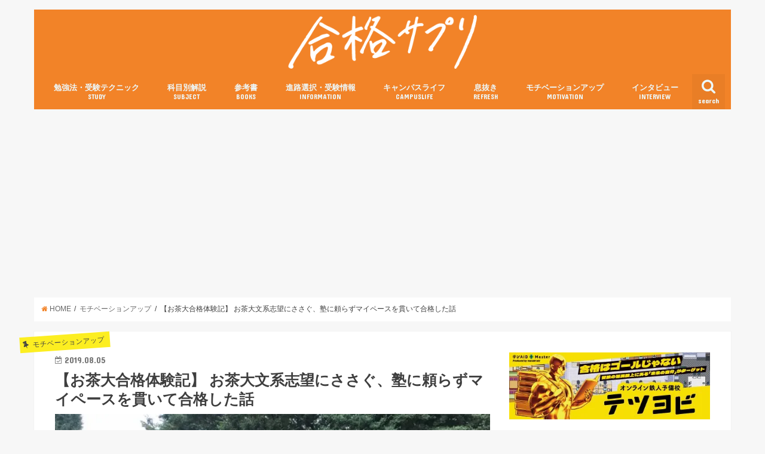

--- FILE ---
content_type: text/html; charset=UTF-8
request_url: https://goukaku-suppli.com/archives/55294
body_size: 27533
content:
<!doctype html>
<!--[if lt IE 7]><html dir="ltr" lang="ja"
	prefix="og: https://ogp.me/ns#"  class="no-js lt-ie9 lt-ie8 lt-ie7"><![endif]-->
<!--[if (IE 7)&!(IEMobile)]><html dir="ltr" lang="ja"
	prefix="og: https://ogp.me/ns#"  class="no-js lt-ie9 lt-ie8"><![endif]-->
<!--[if (IE 8)&!(IEMobile)]><html dir="ltr" lang="ja"
	prefix="og: https://ogp.me/ns#"  class="no-js lt-ie9"><![endif]-->
<!--[if gt IE 8]><!--> <html dir="ltr" lang="ja"
	prefix="og: https://ogp.me/ns#"  class="no-js"><!--<![endif]-->

<head>
<meta charset="utf-8">
<meta http-equiv="X-UA-Compatible" content="IE=edge">

<meta name="HandheldFriendly" content="True">
<meta name="MobileOptimized" content="320">
<meta name="viewport" content="width=device-width, initial-scale=1"/>

<link rel="apple-touch-icon" href="https://goukaku-suppli.com/wp-content/uploads/2017/11/a1e87574006b7af782b6368ac3e34879.png"><link rel="icon" href="https://goukaku-suppli.com/wp-content/uploads/2017/11/7ae5d6efe3c2d8dde8d7315e06726ebc.png">
<link rel="pingback" href="https://goukaku-suppli.com/xmlrpc.php">

<!--[if IE]>
<![endif]-->
<!--[if lt IE 9]>
<script src="//html5shiv.googlecode.com/svn/trunk/html5.js"></script>
<script src="//css3-mediaqueries-js.googlecode.com/svn/trunk/css3-mediaqueries.js"></script>
<![endif]-->

<!-- GAタグ -->
<script>
  (function(i,s,o,g,r,a,m){i['GoogleAnalyticsObject']=r;i[r]=i[r]||function(){
  (i[r].q=i[r].q||[]).push(arguments)},i[r].l=1*new Date();a=s.createElement(o),
  m=s.getElementsByTagName(o)[0];a.async=1;a.src=g;m.parentNode.insertBefore(a,m)
  })(window,document,'script','//www.google-analytics.com/analytics.js','ga');

  ga('create', 'UA-35888026-1', 'auto');
  ga('send', 'pageview');

</script>


<meta name="keywords" content="モチベーションアップ,オープンキャンパス,センター,リスニング,世界史,二次,冬休み,化学,古文,国語,地理,夏休み,数学,模試,生物,英語,計画,部活,集中,合格サプリ,大学受験,勉強法" />
<meta name="description" content="女子大学の最高峰、お茶の水女子大学。
そんなお茶の水女子大学生活科学部（文系）に合格するための秘訣は何なのでしょうか？
実際の得点、勉強時間の推移、参考書紹介など、お茶の水女子大学志望者にとって役立つ情報がきっとあるに違いなし！
" />

		<!-- All in One SEO 4.4.1 - aioseo.com -->
		<title>【お茶大合格体験記】 お茶大文系志望にささぐ、塾に頼らずマイペースを貫いて合格した話 - 合格サプリ</title>
		<meta name="description" content="女子大学の最高峰、お茶の水女子大学。 そんなお茶の水女子大学生活科学部（文系）に合格するための秘訣は何なのでしょうか？ 実際の得点、勉強時間の推移、参考書紹介など、お茶の水女子大学志望者にとって役立つ情報がきっとあるに違いなし！" />
		<meta name="robots" content="max-image-preview:large" />
		<link rel="canonical" href="https://goukaku-suppli.com/archives/55294" />
		<meta name="generator" content="All in One SEO (AIOSEO) 4.4.1" />
		<meta property="og:locale" content="ja_JP" />
		<meta property="og:site_name" content="合格サプリ - 受験生の知りたいに応える大学受験情報マガジン" />
		<meta property="og:type" content="article" />
		<meta property="og:title" content="【お茶大合格体験記】 お茶大文系志望にささぐ、塾に頼らずマイペースを貫いて合格した話 - 合格サプリ" />
		<meta property="og:description" content="女子大学の最高峰、お茶の水女子大学。 そんなお茶の水女子大学生活科学部（文系）に合格するための秘訣は何なのでしょうか？ 実際の得点、勉強時間の推移、参考書紹介など、お茶の水女子大学志望者にとって役立つ情報がきっとあるに違いなし！" />
		<meta property="og:url" content="https://goukaku-suppli.com/archives/55294" />
		<meta property="article:published_time" content="2019-08-05T08:00:02+00:00" />
		<meta property="article:modified_time" content="2019-08-05T05:46:10+00:00" />
		<meta name="twitter:card" content="summary_large_image" />
		<meta name="twitter:title" content="【お茶大合格体験記】 お茶大文系志望にささぐ、塾に頼らずマイペースを貫いて合格した話 - 合格サプリ" />
		<meta name="twitter:description" content="女子大学の最高峰、お茶の水女子大学。 そんなお茶の水女子大学生活科学部（文系）に合格するための秘訣は何なのでしょうか？ 実際の得点、勉強時間の推移、参考書紹介など、お茶の水女子大学志望者にとって役立つ情報がきっとあるに違いなし！" />
		<meta name="twitter:image" content="https://goukaku-suppli.com/wp-content/uploads/2019/08/line_433982346520712.jpg" />
		<script type="application/ld+json" class="aioseo-schema">
			{"@context":"https:\/\/schema.org","@graph":[{"@type":"BlogPosting","@id":"https:\/\/goukaku-suppli.com\/archives\/55294#blogposting","name":"\u3010\u304a\u8336\u5927\u5408\u683c\u4f53\u9a13\u8a18\u3011 \u304a\u8336\u5927\u6587\u7cfb\u5fd7\u671b\u306b\u3055\u3055\u3050\u3001\u587e\u306b\u983c\u3089\u305a\u30de\u30a4\u30da\u30fc\u30b9\u3092\u8cab\u3044\u3066\u5408\u683c\u3057\u305f\u8a71 - \u5408\u683c\u30b5\u30d7\u30ea","headline":"\u3010\u304a\u8336\u5927\u5408\u683c\u4f53\u9a13\u8a18\u3011 \u304a\u8336\u5927\u6587\u7cfb\u5fd7\u671b\u306b\u3055\u3055\u3050\u3001\u587e\u306b\u983c\u3089\u305a\u30de\u30a4\u30da\u30fc\u30b9\u3092\u8cab\u3044\u3066\u5408\u683c\u3057\u305f\u8a71","author":{"@id":"https:\/\/goukaku-suppli.com\/archives\/author\/goukakusuppli#author"},"publisher":{"@id":"https:\/\/goukaku-suppli.com\/#organization"},"image":{"@type":"ImageObject","url":"https:\/\/i0.wp.com\/goukaku-suppli.com\/wp-content\/uploads\/2019\/08\/line_433982346520712.jpg?fit=780%2C585&ssl=1","width":780,"height":585},"datePublished":"2019-08-05T08:00:02+09:00","dateModified":"2019-08-05T05:46:10+09:00","inLanguage":"ja","mainEntityOfPage":{"@id":"https:\/\/goukaku-suppli.com\/archives\/55294#webpage"},"isPartOf":{"@id":"https:\/\/goukaku-suppli.com\/archives\/55294#webpage"},"articleSection":"\u30e2\u30c1\u30d9\u30fc\u30b7\u30e7\u30f3\u30a2\u30c3\u30d7, \u30aa\u30fc\u30d7\u30f3\u30ad\u30e3\u30f3\u30d1\u30b9, \u30bb\u30f3\u30bf\u30fc, \u30ea\u30b9\u30cb\u30f3\u30b0, \u4e16\u754c\u53f2, \u4e8c\u6b21, \u51ac\u4f11\u307f, \u5316\u5b66, \u53e4\u6587, \u56fd\u8a9e, \u5730\u7406, \u590f\u4f11\u307f, \u6570\u5b66, \u6a21\u8a66, \u751f\u7269, \u82f1\u8a9e, \u8a08\u753b, \u90e8\u6d3b, \u96c6\u4e2d"},{"@type":"BreadcrumbList","@id":"https:\/\/goukaku-suppli.com\/archives\/55294#breadcrumblist","itemListElement":[{"@type":"ListItem","@id":"https:\/\/goukaku-suppli.com\/#listItem","position":1,"item":{"@type":"WebPage","@id":"https:\/\/goukaku-suppli.com\/","name":"\u30db\u30fc\u30e0","description":"\u53d7\u9a13\u751f\u306e\u77e5\u308a\u305f\u3044\u306b\u5fdc\u3048\u308b\u5927\u5b66\u53d7\u9a13\u60c5\u5831\u30de\u30ac\u30b8\u30f3","url":"https:\/\/goukaku-suppli.com\/"}}]},{"@type":"Organization","@id":"https:\/\/goukaku-suppli.com\/#organization","name":"\u5408\u683c\u30b5\u30d7\u30ea","url":"https:\/\/goukaku-suppli.com\/"},{"@type":"Person","@id":"https:\/\/goukaku-suppli.com\/archives\/author\/goukakusuppli#author","url":"https:\/\/goukaku-suppli.com\/archives\/author\/goukakusuppli","name":"\u5408\u683c\u30b5\u30d7\u30ea\u7de8\u96c6\u90e8","image":{"@type":"ImageObject","@id":"https:\/\/goukaku-suppli.com\/archives\/55294#authorImage","url":"https:\/\/i0.wp.com\/goukaku-suppli.com\/wp-content\/uploads\/2023\/06\/d38f804451e5cb6a1550177594cfc532.png?fit=96%2C96&ssl=1","width":96,"height":96,"caption":"\u5408\u683c\u30b5\u30d7\u30ea\u7de8\u96c6\u90e8"}},{"@type":"WebPage","@id":"https:\/\/goukaku-suppli.com\/archives\/55294#webpage","url":"https:\/\/goukaku-suppli.com\/archives\/55294","name":"\u3010\u304a\u8336\u5927\u5408\u683c\u4f53\u9a13\u8a18\u3011 \u304a\u8336\u5927\u6587\u7cfb\u5fd7\u671b\u306b\u3055\u3055\u3050\u3001\u587e\u306b\u983c\u3089\u305a\u30de\u30a4\u30da\u30fc\u30b9\u3092\u8cab\u3044\u3066\u5408\u683c\u3057\u305f\u8a71 - \u5408\u683c\u30b5\u30d7\u30ea","description":"\u5973\u5b50\u5927\u5b66\u306e\u6700\u9ad8\u5cf0\u3001\u304a\u8336\u306e\u6c34\u5973\u5b50\u5927\u5b66\u3002 \u305d\u3093\u306a\u304a\u8336\u306e\u6c34\u5973\u5b50\u5927\u5b66\u751f\u6d3b\u79d1\u5b66\u90e8\uff08\u6587\u7cfb\uff09\u306b\u5408\u683c\u3059\u308b\u305f\u3081\u306e\u79d8\u8a23\u306f\u4f55\u306a\u306e\u3067\u3057\u3087\u3046\u304b\uff1f \u5b9f\u969b\u306e\u5f97\u70b9\u3001\u52c9\u5f37\u6642\u9593\u306e\u63a8\u79fb\u3001\u53c2\u8003\u66f8\u7d39\u4ecb\u306a\u3069\u3001\u304a\u8336\u306e\u6c34\u5973\u5b50\u5927\u5b66\u5fd7\u671b\u8005\u306b\u3068\u3063\u3066\u5f79\u7acb\u3064\u60c5\u5831\u304c\u304d\u3063\u3068\u3042\u308b\u306b\u9055\u3044\u306a\u3057\uff01","inLanguage":"ja","isPartOf":{"@id":"https:\/\/goukaku-suppli.com\/#website"},"breadcrumb":{"@id":"https:\/\/goukaku-suppli.com\/archives\/55294#breadcrumblist"},"author":{"@id":"https:\/\/goukaku-suppli.com\/archives\/author\/goukakusuppli#author"},"creator":{"@id":"https:\/\/goukaku-suppli.com\/archives\/author\/goukakusuppli#author"},"image":{"@type":"ImageObject","url":"https:\/\/i0.wp.com\/goukaku-suppli.com\/wp-content\/uploads\/2019\/08\/line_433982346520712.jpg?fit=780%2C585&ssl=1","@id":"https:\/\/goukaku-suppli.com\/#mainImage","width":780,"height":585},"primaryImageOfPage":{"@id":"https:\/\/goukaku-suppli.com\/archives\/55294#mainImage"},"datePublished":"2019-08-05T08:00:02+09:00","dateModified":"2019-08-05T05:46:10+09:00"},{"@type":"WebSite","@id":"https:\/\/goukaku-suppli.com\/#website","url":"https:\/\/goukaku-suppli.com\/","name":"\u5408\u683c\u30b5\u30d7\u30ea","description":"\u53d7\u9a13\u751f\u306e\u77e5\u308a\u305f\u3044\u306b\u5fdc\u3048\u308b\u5927\u5b66\u53d7\u9a13\u60c5\u5831\u30de\u30ac\u30b8\u30f3","inLanguage":"ja","publisher":{"@id":"https:\/\/goukaku-suppli.com\/#organization"}}]}
		</script>
		<!-- All in One SEO -->

<link rel='dns-prefetch' href='//ajax.googleapis.com' />
<link rel='dns-prefetch' href='//secure.gravatar.com' />
<link rel='dns-prefetch' href='//www.googletagmanager.com' />
<link rel='dns-prefetch' href='//stats.wp.com' />
<link rel='dns-prefetch' href='//fonts.googleapis.com' />
<link rel='dns-prefetch' href='//maxcdn.bootstrapcdn.com' />
<link rel='dns-prefetch' href='//v0.wordpress.com' />
<link rel='dns-prefetch' href='//i0.wp.com' />
<link rel='dns-prefetch' href='//c0.wp.com' />
<link rel="alternate" type="application/rss+xml" title="合格サプリ &raquo; フィード" href="https://goukaku-suppli.com/feed" />
<link rel="alternate" type="application/rss+xml" title="合格サプリ &raquo; コメントフィード" href="https://goukaku-suppli.com/comments/feed" />
<script type="text/javascript">
window._wpemojiSettings = {"baseUrl":"https:\/\/s.w.org\/images\/core\/emoji\/14.0.0\/72x72\/","ext":".png","svgUrl":"https:\/\/s.w.org\/images\/core\/emoji\/14.0.0\/svg\/","svgExt":".svg","source":{"concatemoji":"https:\/\/goukaku-suppli.com\/wp-includes\/js\/wp-emoji-release.min.js"}};
/*! This file is auto-generated */
!function(e,a,t){var n,r,o,i=a.createElement("canvas"),p=i.getContext&&i.getContext("2d");function s(e,t){p.clearRect(0,0,i.width,i.height),p.fillText(e,0,0);e=i.toDataURL();return p.clearRect(0,0,i.width,i.height),p.fillText(t,0,0),e===i.toDataURL()}function c(e){var t=a.createElement("script");t.src=e,t.defer=t.type="text/javascript",a.getElementsByTagName("head")[0].appendChild(t)}for(o=Array("flag","emoji"),t.supports={everything:!0,everythingExceptFlag:!0},r=0;r<o.length;r++)t.supports[o[r]]=function(e){if(p&&p.fillText)switch(p.textBaseline="top",p.font="600 32px Arial",e){case"flag":return s("\ud83c\udff3\ufe0f\u200d\u26a7\ufe0f","\ud83c\udff3\ufe0f\u200b\u26a7\ufe0f")?!1:!s("\ud83c\uddfa\ud83c\uddf3","\ud83c\uddfa\u200b\ud83c\uddf3")&&!s("\ud83c\udff4\udb40\udc67\udb40\udc62\udb40\udc65\udb40\udc6e\udb40\udc67\udb40\udc7f","\ud83c\udff4\u200b\udb40\udc67\u200b\udb40\udc62\u200b\udb40\udc65\u200b\udb40\udc6e\u200b\udb40\udc67\u200b\udb40\udc7f");case"emoji":return!s("\ud83e\udef1\ud83c\udffb\u200d\ud83e\udef2\ud83c\udfff","\ud83e\udef1\ud83c\udffb\u200b\ud83e\udef2\ud83c\udfff")}return!1}(o[r]),t.supports.everything=t.supports.everything&&t.supports[o[r]],"flag"!==o[r]&&(t.supports.everythingExceptFlag=t.supports.everythingExceptFlag&&t.supports[o[r]]);t.supports.everythingExceptFlag=t.supports.everythingExceptFlag&&!t.supports.flag,t.DOMReady=!1,t.readyCallback=function(){t.DOMReady=!0},t.supports.everything||(n=function(){t.readyCallback()},a.addEventListener?(a.addEventListener("DOMContentLoaded",n,!1),e.addEventListener("load",n,!1)):(e.attachEvent("onload",n),a.attachEvent("onreadystatechange",function(){"complete"===a.readyState&&t.readyCallback()})),(e=t.source||{}).concatemoji?c(e.concatemoji):e.wpemoji&&e.twemoji&&(c(e.twemoji),c(e.wpemoji)))}(window,document,window._wpemojiSettings);
</script>
<style type="text/css">
img.wp-smiley,
img.emoji {
	display: inline !important;
	border: none !important;
	box-shadow: none !important;
	height: 1em !important;
	width: 1em !important;
	margin: 0 0.07em !important;
	vertical-align: -0.1em !important;
	background: none !important;
	padding: 0 !important;
}
</style>
	<link rel='stylesheet' id='wp-block-library-css' href='https://c0.wp.com/c/6.2.8/wp-includes/css/dist/block-library/style.min.css' type='text/css' media='all' />
<style id='wp-block-library-inline-css' type='text/css'>
.has-text-align-justify{text-align:justify;}
</style>
<link rel='stylesheet' id='jetpack-videopress-video-block-view-css' href='https://goukaku-suppli.com/wp-content/plugins/jetpack/jetpack_vendor/automattic/jetpack-videopress/build/block-editor/blocks/video/view.css?minify=false' type='text/css' media='all' />
<link rel='stylesheet' id='mediaelement-css' href='https://c0.wp.com/c/6.2.8/wp-includes/js/mediaelement/mediaelementplayer-legacy.min.css' type='text/css' media='all' />
<link rel='stylesheet' id='wp-mediaelement-css' href='https://c0.wp.com/c/6.2.8/wp-includes/js/mediaelement/wp-mediaelement.min.css' type='text/css' media='all' />
<link rel='stylesheet' id='classic-theme-styles-css' href='https://c0.wp.com/c/6.2.8/wp-includes/css/classic-themes.min.css' type='text/css' media='all' />
<style id='global-styles-inline-css' type='text/css'>
body{--wp--preset--color--black: #000000;--wp--preset--color--cyan-bluish-gray: #abb8c3;--wp--preset--color--white: #ffffff;--wp--preset--color--pale-pink: #f78da7;--wp--preset--color--vivid-red: #cf2e2e;--wp--preset--color--luminous-vivid-orange: #ff6900;--wp--preset--color--luminous-vivid-amber: #fcb900;--wp--preset--color--light-green-cyan: #7bdcb5;--wp--preset--color--vivid-green-cyan: #00d084;--wp--preset--color--pale-cyan-blue: #8ed1fc;--wp--preset--color--vivid-cyan-blue: #0693e3;--wp--preset--color--vivid-purple: #9b51e0;--wp--preset--gradient--vivid-cyan-blue-to-vivid-purple: linear-gradient(135deg,rgba(6,147,227,1) 0%,rgb(155,81,224) 100%);--wp--preset--gradient--light-green-cyan-to-vivid-green-cyan: linear-gradient(135deg,rgb(122,220,180) 0%,rgb(0,208,130) 100%);--wp--preset--gradient--luminous-vivid-amber-to-luminous-vivid-orange: linear-gradient(135deg,rgba(252,185,0,1) 0%,rgba(255,105,0,1) 100%);--wp--preset--gradient--luminous-vivid-orange-to-vivid-red: linear-gradient(135deg,rgba(255,105,0,1) 0%,rgb(207,46,46) 100%);--wp--preset--gradient--very-light-gray-to-cyan-bluish-gray: linear-gradient(135deg,rgb(238,238,238) 0%,rgb(169,184,195) 100%);--wp--preset--gradient--cool-to-warm-spectrum: linear-gradient(135deg,rgb(74,234,220) 0%,rgb(151,120,209) 20%,rgb(207,42,186) 40%,rgb(238,44,130) 60%,rgb(251,105,98) 80%,rgb(254,248,76) 100%);--wp--preset--gradient--blush-light-purple: linear-gradient(135deg,rgb(255,206,236) 0%,rgb(152,150,240) 100%);--wp--preset--gradient--blush-bordeaux: linear-gradient(135deg,rgb(254,205,165) 0%,rgb(254,45,45) 50%,rgb(107,0,62) 100%);--wp--preset--gradient--luminous-dusk: linear-gradient(135deg,rgb(255,203,112) 0%,rgb(199,81,192) 50%,rgb(65,88,208) 100%);--wp--preset--gradient--pale-ocean: linear-gradient(135deg,rgb(255,245,203) 0%,rgb(182,227,212) 50%,rgb(51,167,181) 100%);--wp--preset--gradient--electric-grass: linear-gradient(135deg,rgb(202,248,128) 0%,rgb(113,206,126) 100%);--wp--preset--gradient--midnight: linear-gradient(135deg,rgb(2,3,129) 0%,rgb(40,116,252) 100%);--wp--preset--duotone--dark-grayscale: url('#wp-duotone-dark-grayscale');--wp--preset--duotone--grayscale: url('#wp-duotone-grayscale');--wp--preset--duotone--purple-yellow: url('#wp-duotone-purple-yellow');--wp--preset--duotone--blue-red: url('#wp-duotone-blue-red');--wp--preset--duotone--midnight: url('#wp-duotone-midnight');--wp--preset--duotone--magenta-yellow: url('#wp-duotone-magenta-yellow');--wp--preset--duotone--purple-green: url('#wp-duotone-purple-green');--wp--preset--duotone--blue-orange: url('#wp-duotone-blue-orange');--wp--preset--font-size--small: 13px;--wp--preset--font-size--medium: 20px;--wp--preset--font-size--large: 36px;--wp--preset--font-size--x-large: 42px;--wp--preset--spacing--20: 0.44rem;--wp--preset--spacing--30: 0.67rem;--wp--preset--spacing--40: 1rem;--wp--preset--spacing--50: 1.5rem;--wp--preset--spacing--60: 2.25rem;--wp--preset--spacing--70: 3.38rem;--wp--preset--spacing--80: 5.06rem;--wp--preset--shadow--natural: 6px 6px 9px rgba(0, 0, 0, 0.2);--wp--preset--shadow--deep: 12px 12px 50px rgba(0, 0, 0, 0.4);--wp--preset--shadow--sharp: 6px 6px 0px rgba(0, 0, 0, 0.2);--wp--preset--shadow--outlined: 6px 6px 0px -3px rgba(255, 255, 255, 1), 6px 6px rgba(0, 0, 0, 1);--wp--preset--shadow--crisp: 6px 6px 0px rgba(0, 0, 0, 1);}:where(.is-layout-flex){gap: 0.5em;}body .is-layout-flow > .alignleft{float: left;margin-inline-start: 0;margin-inline-end: 2em;}body .is-layout-flow > .alignright{float: right;margin-inline-start: 2em;margin-inline-end: 0;}body .is-layout-flow > .aligncenter{margin-left: auto !important;margin-right: auto !important;}body .is-layout-constrained > .alignleft{float: left;margin-inline-start: 0;margin-inline-end: 2em;}body .is-layout-constrained > .alignright{float: right;margin-inline-start: 2em;margin-inline-end: 0;}body .is-layout-constrained > .aligncenter{margin-left: auto !important;margin-right: auto !important;}body .is-layout-constrained > :where(:not(.alignleft):not(.alignright):not(.alignfull)){max-width: var(--wp--style--global--content-size);margin-left: auto !important;margin-right: auto !important;}body .is-layout-constrained > .alignwide{max-width: var(--wp--style--global--wide-size);}body .is-layout-flex{display: flex;}body .is-layout-flex{flex-wrap: wrap;align-items: center;}body .is-layout-flex > *{margin: 0;}:where(.wp-block-columns.is-layout-flex){gap: 2em;}.has-black-color{color: var(--wp--preset--color--black) !important;}.has-cyan-bluish-gray-color{color: var(--wp--preset--color--cyan-bluish-gray) !important;}.has-white-color{color: var(--wp--preset--color--white) !important;}.has-pale-pink-color{color: var(--wp--preset--color--pale-pink) !important;}.has-vivid-red-color{color: var(--wp--preset--color--vivid-red) !important;}.has-luminous-vivid-orange-color{color: var(--wp--preset--color--luminous-vivid-orange) !important;}.has-luminous-vivid-amber-color{color: var(--wp--preset--color--luminous-vivid-amber) !important;}.has-light-green-cyan-color{color: var(--wp--preset--color--light-green-cyan) !important;}.has-vivid-green-cyan-color{color: var(--wp--preset--color--vivid-green-cyan) !important;}.has-pale-cyan-blue-color{color: var(--wp--preset--color--pale-cyan-blue) !important;}.has-vivid-cyan-blue-color{color: var(--wp--preset--color--vivid-cyan-blue) !important;}.has-vivid-purple-color{color: var(--wp--preset--color--vivid-purple) !important;}.has-black-background-color{background-color: var(--wp--preset--color--black) !important;}.has-cyan-bluish-gray-background-color{background-color: var(--wp--preset--color--cyan-bluish-gray) !important;}.has-white-background-color{background-color: var(--wp--preset--color--white) !important;}.has-pale-pink-background-color{background-color: var(--wp--preset--color--pale-pink) !important;}.has-vivid-red-background-color{background-color: var(--wp--preset--color--vivid-red) !important;}.has-luminous-vivid-orange-background-color{background-color: var(--wp--preset--color--luminous-vivid-orange) !important;}.has-luminous-vivid-amber-background-color{background-color: var(--wp--preset--color--luminous-vivid-amber) !important;}.has-light-green-cyan-background-color{background-color: var(--wp--preset--color--light-green-cyan) !important;}.has-vivid-green-cyan-background-color{background-color: var(--wp--preset--color--vivid-green-cyan) !important;}.has-pale-cyan-blue-background-color{background-color: var(--wp--preset--color--pale-cyan-blue) !important;}.has-vivid-cyan-blue-background-color{background-color: var(--wp--preset--color--vivid-cyan-blue) !important;}.has-vivid-purple-background-color{background-color: var(--wp--preset--color--vivid-purple) !important;}.has-black-border-color{border-color: var(--wp--preset--color--black) !important;}.has-cyan-bluish-gray-border-color{border-color: var(--wp--preset--color--cyan-bluish-gray) !important;}.has-white-border-color{border-color: var(--wp--preset--color--white) !important;}.has-pale-pink-border-color{border-color: var(--wp--preset--color--pale-pink) !important;}.has-vivid-red-border-color{border-color: var(--wp--preset--color--vivid-red) !important;}.has-luminous-vivid-orange-border-color{border-color: var(--wp--preset--color--luminous-vivid-orange) !important;}.has-luminous-vivid-amber-border-color{border-color: var(--wp--preset--color--luminous-vivid-amber) !important;}.has-light-green-cyan-border-color{border-color: var(--wp--preset--color--light-green-cyan) !important;}.has-vivid-green-cyan-border-color{border-color: var(--wp--preset--color--vivid-green-cyan) !important;}.has-pale-cyan-blue-border-color{border-color: var(--wp--preset--color--pale-cyan-blue) !important;}.has-vivid-cyan-blue-border-color{border-color: var(--wp--preset--color--vivid-cyan-blue) !important;}.has-vivid-purple-border-color{border-color: var(--wp--preset--color--vivid-purple) !important;}.has-vivid-cyan-blue-to-vivid-purple-gradient-background{background: var(--wp--preset--gradient--vivid-cyan-blue-to-vivid-purple) !important;}.has-light-green-cyan-to-vivid-green-cyan-gradient-background{background: var(--wp--preset--gradient--light-green-cyan-to-vivid-green-cyan) !important;}.has-luminous-vivid-amber-to-luminous-vivid-orange-gradient-background{background: var(--wp--preset--gradient--luminous-vivid-amber-to-luminous-vivid-orange) !important;}.has-luminous-vivid-orange-to-vivid-red-gradient-background{background: var(--wp--preset--gradient--luminous-vivid-orange-to-vivid-red) !important;}.has-very-light-gray-to-cyan-bluish-gray-gradient-background{background: var(--wp--preset--gradient--very-light-gray-to-cyan-bluish-gray) !important;}.has-cool-to-warm-spectrum-gradient-background{background: var(--wp--preset--gradient--cool-to-warm-spectrum) !important;}.has-blush-light-purple-gradient-background{background: var(--wp--preset--gradient--blush-light-purple) !important;}.has-blush-bordeaux-gradient-background{background: var(--wp--preset--gradient--blush-bordeaux) !important;}.has-luminous-dusk-gradient-background{background: var(--wp--preset--gradient--luminous-dusk) !important;}.has-pale-ocean-gradient-background{background: var(--wp--preset--gradient--pale-ocean) !important;}.has-electric-grass-gradient-background{background: var(--wp--preset--gradient--electric-grass) !important;}.has-midnight-gradient-background{background: var(--wp--preset--gradient--midnight) !important;}.has-small-font-size{font-size: var(--wp--preset--font-size--small) !important;}.has-medium-font-size{font-size: var(--wp--preset--font-size--medium) !important;}.has-large-font-size{font-size: var(--wp--preset--font-size--large) !important;}.has-x-large-font-size{font-size: var(--wp--preset--font-size--x-large) !important;}
.wp-block-navigation a:where(:not(.wp-element-button)){color: inherit;}
:where(.wp-block-columns.is-layout-flex){gap: 2em;}
.wp-block-pullquote{font-size: 1.5em;line-height: 1.6;}
</style>
<link rel='stylesheet' id='contact-form-7-css' href='https://goukaku-suppli.com/wp-content/plugins/contact-form-7/includes/css/styles.css' type='text/css' media='all' />
<link rel='stylesheet' id='sb-type-std-css' href='https://goukaku-suppli.com/wp-content/plugins/speech-bubble/css/sb-type-std.css' type='text/css' media='all' />
<link rel='stylesheet' id='sb-type-fb-css' href='https://goukaku-suppli.com/wp-content/plugins/speech-bubble/css/sb-type-fb.css' type='text/css' media='all' />
<link rel='stylesheet' id='sb-type-fb-flat-css' href='https://goukaku-suppli.com/wp-content/plugins/speech-bubble/css/sb-type-fb-flat.css' type='text/css' media='all' />
<link rel='stylesheet' id='sb-type-ln-css' href='https://goukaku-suppli.com/wp-content/plugins/speech-bubble/css/sb-type-ln.css' type='text/css' media='all' />
<link rel='stylesheet' id='sb-type-ln-flat-css' href='https://goukaku-suppli.com/wp-content/plugins/speech-bubble/css/sb-type-ln-flat.css' type='text/css' media='all' />
<link rel='stylesheet' id='sb-type-pink-css' href='https://goukaku-suppli.com/wp-content/plugins/speech-bubble/css/sb-type-pink.css' type='text/css' media='all' />
<link rel='stylesheet' id='sb-type-rtail-css' href='https://goukaku-suppli.com/wp-content/plugins/speech-bubble/css/sb-type-rtail.css' type='text/css' media='all' />
<link rel='stylesheet' id='sb-type-drop-css' href='https://goukaku-suppli.com/wp-content/plugins/speech-bubble/css/sb-type-drop.css' type='text/css' media='all' />
<link rel='stylesheet' id='sb-type-think-css' href='https://goukaku-suppli.com/wp-content/plugins/speech-bubble/css/sb-type-think.css' type='text/css' media='all' />
<link rel='stylesheet' id='sb-no-br-css' href='https://goukaku-suppli.com/wp-content/plugins/speech-bubble/css/sb-no-br.css' type='text/css' media='all' />
<link rel='stylesheet' id='toc-screen-css' href='https://goukaku-suppli.com/wp-content/plugins/table-of-contents-plus/screen.min.css' type='text/css' media='all' />
<link rel='stylesheet' id='ppress-frontend-css' href='https://goukaku-suppli.com/wp-content/plugins/wp-user-avatar/assets/css/frontend.min.css' type='text/css' media='all' />
<link rel='stylesheet' id='ppress-flatpickr-css' href='https://goukaku-suppli.com/wp-content/plugins/wp-user-avatar/assets/flatpickr/flatpickr.min.css' type='text/css' media='all' />
<link rel='stylesheet' id='ppress-select2-css' href='https://goukaku-suppli.com/wp-content/plugins/wp-user-avatar/assets/select2/select2.min.css' type='text/css' media='all' />
<link rel='stylesheet' id='wordpress-popular-posts-css-css' href='https://goukaku-suppli.com/wp-content/plugins/wordpress-popular-posts/assets/css/wpp.css' type='text/css' media='all' />
<link rel='stylesheet' id='style-css' href='https://goukaku-suppli.com/wp-content/themes/jstork/style.css' type='text/css' media='all' />
<link rel='stylesheet' id='child-style-css' href='https://goukaku-suppli.com/wp-content/themes/jstork_custom/style.css' type='text/css' media='all' />
<link rel='stylesheet' id='slick-css' href='https://goukaku-suppli.com/wp-content/themes/jstork/library/css/slick.css' type='text/css' media='all' />
<link rel='stylesheet' id='shortcode-css' href='https://goukaku-suppli.com/wp-content/themes/jstork/library/css/shortcode.css' type='text/css' media='all' />
<link rel='stylesheet' id='gf_Concert-css' href='//fonts.googleapis.com/css?family=Concert+One' type='text/css' media='all' />
<link rel='stylesheet' id='gf_Lato-css' href='//fonts.googleapis.com/css?family=Lato' type='text/css' media='all' />
<link rel='stylesheet' id='fontawesome-css' href='//maxcdn.bootstrapcdn.com/font-awesome/4.6.0/css/font-awesome.min.css' type='text/css' media='all' />
<link rel='stylesheet' id='remodal-css' href='https://goukaku-suppli.com/wp-content/themes/jstork/library/css/remodal.css' type='text/css' media='all' />
<link rel='stylesheet' id='amazonjs-css' href='https://goukaku-suppli.com/wp-content/plugins/amazonjs/css/amazonjs.css' type='text/css' media='all' />
<link rel='stylesheet' id='jetpack_css-css' href='https://c0.wp.com/p/jetpack/12.2.2/css/jetpack.css' type='text/css' media='all' />
<script type='text/javascript' src='//ajax.googleapis.com/ajax/libs/jquery/1.12.4/jquery.min.js' id='jquery-js'></script>
<script type='text/javascript' src='https://goukaku-suppli.com/wp-content/plugins/wp-user-avatar/assets/flatpickr/flatpickr.min.js' id='ppress-flatpickr-js'></script>
<script type='text/javascript' src='https://goukaku-suppli.com/wp-content/plugins/wp-user-avatar/assets/select2/select2.min.js' id='ppress-select2-js'></script>
<script type='application/json' id='wpp-json'>
{"sampling_active":1,"sampling_rate":100,"ajax_url":"https:\/\/goukaku-suppli.com\/wp-json\/wordpress-popular-posts\/v1\/popular-posts","api_url":"https:\/\/goukaku-suppli.com\/wp-json\/wordpress-popular-posts","ID":55294,"token":"fbbe78f179","lang":0,"debug":0}
</script>
<script type='text/javascript' src='https://goukaku-suppli.com/wp-content/plugins/wordpress-popular-posts/assets/js/wpp.min.js' id='wpp-js-js'></script>

<!-- Google アナリティクス スニペット (Site Kit が追加) -->
<script type='text/javascript' src='https://www.googletagmanager.com/gtag/js?id=G-VQSGCBY4M0' id='google_gtagjs-js' async></script>
<script type='text/javascript' id='google_gtagjs-js-after'>
window.dataLayer = window.dataLayer || [];function gtag(){dataLayer.push(arguments);}
gtag("js", new Date());
gtag("set", "developer_id.dZTNiMT", true);
gtag("config", "G-VQSGCBY4M0");
</script>

<!-- (ここまで) Google アナリティクス スニペット (Site Kit が追加) -->
<link rel="https://api.w.org/" href="https://goukaku-suppli.com/wp-json/" /><link rel="alternate" type="application/json" href="https://goukaku-suppli.com/wp-json/wp/v2/posts/55294" /><link rel="EditURI" type="application/rsd+xml" title="RSD" href="https://goukaku-suppli.com/xmlrpc.php?rsd" />
<link rel="wlwmanifest" type="application/wlwmanifest+xml" href="https://goukaku-suppli.com/wp-includes/wlwmanifest.xml" />

<link rel='shortlink' href='https://wp.me/p6i4mK-enQ' />
<link rel="alternate" type="application/json+oembed" href="https://goukaku-suppli.com/wp-json/oembed/1.0/embed?url=https%3A%2F%2Fgoukaku-suppli.com%2Farchives%2F55294" />
<link rel="alternate" type="text/xml+oembed" href="https://goukaku-suppli.com/wp-json/oembed/1.0/embed?url=https%3A%2F%2Fgoukaku-suppli.com%2Farchives%2F55294&#038;format=xml" />

<!-- This site is using AdRotate v5.12.2 to display their advertisements - https://ajdg.solutions/ -->
<!-- AdRotate CSS -->
<style type="text/css" media="screen">
	.g { margin:0px; padding:0px; overflow:hidden; line-height:1; zoom:1; }
	.g img { height:auto; }
	.g-col { position:relative; float:left; }
	.g-col:first-child { margin-left: 0; }
	.g-col:last-child { margin-right: 0; }
	@media only screen and (max-width: 480px) {
		.g-col, .g-dyn, .g-single { width:100%; margin-left:0; margin-right:0; }
	}
</style>
<!-- /AdRotate CSS -->

<meta name="generator" content="Site Kit by Google 1.103.0" />	<style>img#wpstats{display:none}</style>
		            <style id="wpp-loading-animation-styles">@-webkit-keyframes bgslide{from{background-position-x:0}to{background-position-x:-200%}}@keyframes bgslide{from{background-position-x:0}to{background-position-x:-200%}}.wpp-widget-placeholder,.wpp-widget-block-placeholder{margin:0 auto;width:60px;height:3px;background:#dd3737;background:linear-gradient(90deg,#dd3737 0%,#571313 10%,#dd3737 100%);background-size:200% auto;border-radius:3px;-webkit-animation:bgslide 1s infinite linear;animation:bgslide 1s infinite linear}</style>
            <style type="text/css">
body{color: #3E3E3E;}
a,#breadcrumb li a i{color: #f28328;}
a:hover{color: #E69B9B;}
.article-footer .post-categories li a,.article-footer .tags a{  background: #f28328;  border:1px solid #f28328;}
.article-footer .tags a{color:#f28328; background: none;}
.article-footer .post-categories li a:hover,.article-footer .tags a:hover{ background:#E69B9B;  border-color:#E69B9B;}
input[type="text"],input[type="password"],input[type="datetime"],input[type="datetime-local"],input[type="date"],input[type="month"],input[type="time"],input[type="week"],input[type="number"],input[type="email"],input[type="url"],input[type="search"],input[type="tel"],input[type="color"],select,textarea,.field { background-color: #ffffff;}
/*ヘッダー*/
.header{color: #ffffff;}
.header.bg,.header #inner-header,.menu-sp{background: #f28328;}
#logo a{color: #eeee22;}
#g_nav .nav li a,.nav_btn,.menu-sp a,.menu-sp a,.menu-sp > ul:after{color: #edf9fc;}
#logo a:hover,#g_nav .nav li a:hover,.nav_btn:hover{color:#eeeeee;}
@media only screen and (min-width: 768px) {
.nav > li > a:after{background: #eeeeee;}
.nav ul {background: #666666;}
#g_nav .nav li ul.sub-menu li a{color: #f7f7f7;}
}
@media only screen and (max-width: 1165px) {
.site_description{
background: #f28328;
color: #ffffff;
}
}
/*メインエリア*/
#inner-content{background: #ffffff}
.top-post-list .post-list:before{background: #f28328;}
.widget li a:after{color: #f28328;}
/* 投稿ページ見出し */
.entry-content h2,.widgettitle{background: #f28328; color: #ffffff;}
.entry-content h3{border-color: #f28328;}
.h_boader .entry-content h2{border-color: #f28328; color: #3E3E3E;}
.h_balloon .entry-content h2:after{border-top-color: #f28328;}
/* リスト要素 */
.entry-content ul li:before{ background: #f28328;}
.entry-content ol li:before{ background: #f28328;}
/* カテゴリーラベル */
.post-list-card .post-list .eyecatch .cat-name,.top-post-list .post-list .eyecatch .cat-name,.byline .cat-name,.single .authorbox .author-newpost li .cat-name,.related-box li .cat-name,.carouselwrap .cat-name,.eyecatch .cat-name{background: #fcee21; color:  #444444;}
/* ランキングバッジ */
ul.wpp-list li a:before{background: #f28328; color: #ffffff;}
/* アーカイブのボタン */
.readmore a{border:1px solid #f28328;color:#f28328;}
.readmore a:hover{background:#f28328;color:#fff;}
/* ボタンの色 */
.btn-wrap a{background: #f28328;border: 1px solid #f28328;}
.btn-wrap a:hover{background: #E69B9B;border-color: #E69B9B;}
.btn-wrap.simple a{border:1px solid #f28328;color:#f28328;}
.btn-wrap.simple a:hover{background:#f28328;}
/* コメント */
.blue-btn, .comment-reply-link, #submit { background-color: #f28328; }
.blue-btn:hover, .comment-reply-link:hover, #submit:hover, .blue-btn:focus, .comment-reply-link:focus, #submit:focus {background-color: #E69B9B; }
/* サイドバー */
#sidebar1{color: #444444;}
.widget a{text-decoration:none; color:#666666;}
.widget a:hover{color:#999999;}
/*フッター*/
#footer-top.bg,#footer-top .inner,.cta-inner{background-color: #666666; color: #CACACA;}
.footer a,#footer-top a{color: #f7f7f7;}
#footer-top .widgettitle{color: #CACACA;}
.footer.bg,.footer .inner {background-color: #666666;color: #CACACA;}
.footer-links li a:before{ color: #f28328;}
/* ページネーション */
.pagination a, .pagination span,.page-links a{border-color: #f28328; color: #f28328;}
.pagination .current,.pagination .current:hover,.page-links ul > li > span{background-color: #f28328; border-color: #f28328;}
.pagination a:hover, .pagination a:focus,.page-links a:hover, .page-links a:focus{background-color: #f28328; color: #fff;}
</style>
			<style type="text/css">
				/* If html does not have either class, do not show lazy loaded images. */
				html:not( .jetpack-lazy-images-js-enabled ):not( .js ) .jetpack-lazy-image {
					display: none;
				}
			</style>
			<script>
				document.documentElement.classList.add(
					'jetpack-lazy-images-js-enabled'
				);
			</script>
		<style type="text/css" id="wp-custom-css">#footer_ban {
	margin: 0 auto;
	padding: 0;
	width: 100%;
	overflow: hidden;
	display: table;
	position: fixed;
	bottom: 0;
	left: 0;
	background: #f0f0f0;
	z-index: 9999;
	line-height: 0;
}</style></head>


<body class="post-template-default single single-post postid-55294 single-format-standard">
<div id="container" class="h_default  ">

<header class="header animated fadeIn  headercenter" role="banner">
<div id="inner-header" class="wrap cf">
<div id="logo" class="gf ">
<p class="h1 img"><a href="https://goukaku-suppli.com"><img src="https://goukaku-suppli.com/wp-content/uploads/2024/07/7fde84230b995559750d7bde95f8bd55.png" alt="合格サプリ"></a></p>
</div>

<nav id="g_nav" role="navigation">
<a href="#searchbox" data-remodal-target="searchbox" class="nav_btn search_btn"><span class="text gf">search</span></a>

<ul id="menu-%e3%83%98%e3%83%83%e3%83%80%e3%83%bc" class="nav top-nav cf"><li id="menu-item-45845" class="menu-item menu-item-type-taxonomy menu-item-object-category menu-item-45845"><a href="https://goukaku-suppli.com/archives/category/study">勉強法・受験テクニック<span class="gf">STUDY</span></a></li>
<li id="menu-item-45844" class="menu-item menu-item-type-taxonomy menu-item-object-category menu-item-has-children menu-item-45844"><a href="https://goukaku-suppli.com/archives/category/subject">科目別解説<span class="gf">SUBJECT</span></a>
<ul class="sub-menu">
	<li id="menu-item-46126" class="menu-item menu-item-type-taxonomy menu-item-object-category menu-item-46126"><a href="https://goukaku-suppli.com/archives/category/subject/math-subject">数学【3分で分かる！】<span class="gf"></span></a></li>
	<li id="menu-item-46128" class="menu-item menu-item-type-taxonomy menu-item-object-category menu-item-46128"><a href="https://goukaku-suppli.com/archives/category/subject/eigo">英語<span class="gf"></span></a></li>
	<li id="menu-item-46124" class="menu-item menu-item-type-taxonomy menu-item-object-category menu-item-46124"><a href="https://goukaku-suppli.com/archives/category/subject/sekaishi">世界史<span class="gf"></span></a></li>
	<li id="menu-item-46127" class="menu-item menu-item-type-taxonomy menu-item-object-category menu-item-46127"><a href="https://goukaku-suppli.com/archives/category/subject/nihonshi">日本史<span class="gf"></span></a></li>
	<li id="menu-item-46125" class="menu-item menu-item-type-taxonomy menu-item-object-category menu-item-46125"><a href="https://goukaku-suppli.com/archives/category/subject/koten">古典<span class="gf"></span></a></li>
	<li id="menu-item-67390" class="menu-item menu-item-type-taxonomy menu-item-object-category menu-item-67390"><a href="https://goukaku-suppli.com/archives/category/subject/japanese-subject">現代文<span class="gf"></span></a></li>
	<li id="menu-item-67387" class="menu-item menu-item-type-taxonomy menu-item-object-category menu-item-67387"><a href="https://goukaku-suppli.com/archives/category/subject/kagaku">化学<span class="gf"></span></a></li>
	<li id="menu-item-67389" class="menu-item menu-item-type-taxonomy menu-item-object-category menu-item-67389"><a href="https://goukaku-suppli.com/archives/category/subject/butsuri">物理<span class="gf"></span></a></li>
	<li id="menu-item-67391" class="menu-item menu-item-type-taxonomy menu-item-object-category menu-item-67391"><a href="https://goukaku-suppli.com/archives/category/subject/seibutsu">生物<span class="gf"></span></a></li>
</ul>
</li>
<li id="menu-item-45854" class="menu-item menu-item-type-taxonomy menu-item-object-category menu-item-has-children menu-item-45854"><a href="https://goukaku-suppli.com/archives/category/books">参考書<span class="gf">BOOKS</span></a>
<ul class="sub-menu">
	<li id="menu-item-53360" class="menu-item menu-item-type-custom menu-item-object-custom menu-item-53360"><a href="https://goukaku-suppli.com/archives/53248">英語の参考書<span class="gf"></span></a></li>
	<li id="menu-item-53505" class="menu-item menu-item-type-custom menu-item-object-custom menu-item-53505"><a href="https://goukaku-suppli.com/archives/53335">数学の参考書<span class="gf"></span></a></li>
	<li id="menu-item-53506" class="menu-item menu-item-type-custom menu-item-object-custom menu-item-53506"><a href="https://goukaku-suppli.com/archives/53331">国語の参考書<span class="gf"></span></a></li>
	<li id="menu-item-53482" class="menu-item menu-item-type-custom menu-item-object-custom menu-item-53482"><a href="https://goukaku-suppli.com/archives/53399">社会の参考書<span class="gf"></span></a></li>
	<li id="menu-item-53444" class="menu-item menu-item-type-custom menu-item-object-custom menu-item-53444"><a href="https://goukaku-suppli.com/archives/53392">理科の参考書<span class="gf"></span></a></li>
</ul>
</li>
<li id="menu-item-45846" class="menu-item menu-item-type-taxonomy menu-item-object-category menu-item-has-children menu-item-45846"><a href="https://goukaku-suppli.com/archives/category/shinroinfo">進路選択・受験情報<span class="gf">INFORMATION</span></a>
<ul class="sub-menu">
	<li id="menu-item-67392" class="menu-item menu-item-type-taxonomy menu-item-object-category menu-item-67392"><a href="https://goukaku-suppli.com/archives/category/shinroinfo/%e8%a9%a6%e9%a8%93%e5%bd%93%e6%97%a5%e3%81%ae%e6%b5%81%e3%82%8c%e3%81%a8%e6%b3%a8%e6%84%8f%e7%82%b9">試験当日の流れと注意点特集<span class="gf"></span></a></li>
	<li id="menu-item-67393" class="menu-item menu-item-type-taxonomy menu-item-object-category menu-item-67393"><a href="https://goukaku-suppli.com/archives/category/shinroinfo/%e7%94%bb%e5%83%8f%e4%bb%98%e3%81%8d%ef%bc%81%e3%82%ad%e3%83%a3%e3%83%b3%e3%83%91%e3%82%b9%e3%81%ae%e8%a1%8c%e3%81%8d%e6%96%b9">画像付き！キャンパスの行き方特集<span class="gf"></span></a></li>
</ul>
</li>
<li id="menu-item-45847" class="menu-item menu-item-type-taxonomy menu-item-object-category menu-item-45847"><a href="https://goukaku-suppli.com/archives/category/campuslife">キャンパスライフ<span class="gf">CAMPUSLIFE</span></a></li>
<li id="menu-item-45855" class="menu-item menu-item-type-taxonomy menu-item-object-category menu-item-45855"><a href="https://goukaku-suppli.com/archives/category/refresh">息抜き<span class="gf">REFRESH</span></a></li>
<li id="menu-item-46123" class="menu-item menu-item-type-taxonomy menu-item-object-category current-post-ancestor current-menu-parent current-post-parent menu-item-46123"><a href="https://goukaku-suppli.com/archives/category/motivation">モチベーションアップ<span class="gf">MOTIVATION</span></a></li>
<li id="menu-item-45848" class="menu-item menu-item-type-taxonomy menu-item-object-category menu-item-45848"><a href="https://goukaku-suppli.com/archives/category/univinterview">インタビュー<span class="gf">INTERVIEW</span></a></li>
</ul></nav>

<a href="#spnavi" data-remodal-target="spnavi" class="nav_btn"><span class="text gf">menu</span></a>


</div>
</header>

<div class="remodal" data-remodal-id="spnavi" data-remodal-options="hashTracking:false">
<button data-remodal-action="close" class="remodal-close"><span class="text gf">CLOSE</span></button>
<div id="search-3" class="widget widget_search"><h4 class="widgettitle"><span>検索例：共通テスト　勉強法、三角関数、英検　など</span></h4><form role="search" method="get" id="searchform" class="searchform cf" action="https://goukaku-suppli.com/" >
		<input type="search" placeholder="検索する" value="" name="s" id="s" />
		<button type="submit" id="searchsubmit" ><i class="fa fa-search"></i></button>
		</form></div><div id="categories-3" class="widget widget_categories"><h4 class="widgettitle"><span>いま読みたいのはどれ？</span></h4><form action="https://goukaku-suppli.com" method="get"><label class="screen-reader-text" for="cat">いま読みたいのはどれ？</label><select  name='cat' id='cat' class='postform'>
	<option value='-1'>カテゴリーを選択</option>
	<option class="level-0" value="1147">PR</option>
	<option class="level-0" value="16">お知らせ</option>
	<option class="level-0" value="7">インタビュー</option>
	<option class="level-0" value="1055">キャンパスライフ</option>
	<option class="level-0" value="1097">モチベーションアップ</option>
	<option class="level-0" value="34">勉強法・受験テクニック</option>
	<option class="level-0" value="4">参考書</option>
	<option class="level-1" value="11">&nbsp;&nbsp;&nbsp;国語の参考書</option>
	<option class="level-1" value="13">&nbsp;&nbsp;&nbsp;数学の参考書</option>
	<option class="level-1" value="14">&nbsp;&nbsp;&nbsp;理科の参考書</option>
	<option class="level-1" value="12">&nbsp;&nbsp;&nbsp;社会の参考書</option>
	<option class="level-1" value="10">&nbsp;&nbsp;&nbsp;英語の参考書</option>
	<option class="level-0" value="1252">合格・不合格体験記</option>
	<option class="level-0" value="2">塾・予備校</option>
	<option class="level-0" value="1054">息抜き</option>
	<option class="level-0" value="1">未分類</option>
	<option class="level-0" value="1013">科目別解説</option>
	<option class="level-1" value="1018">&nbsp;&nbsp;&nbsp;世界史</option>
	<option class="level-1" value="1184">&nbsp;&nbsp;&nbsp;化学</option>
	<option class="level-1" value="1016">&nbsp;&nbsp;&nbsp;古典</option>
	<option class="level-1" value="1200">&nbsp;&nbsp;&nbsp;地理</option>
	<option class="level-1" value="1015">&nbsp;&nbsp;&nbsp;数学</option>
	<option class="level-1" value="1017">&nbsp;&nbsp;&nbsp;日本史</option>
	<option class="level-1" value="1185">&nbsp;&nbsp;&nbsp;物理</option>
	<option class="level-1" value="1168">&nbsp;&nbsp;&nbsp;現代文</option>
	<option class="level-1" value="1199">&nbsp;&nbsp;&nbsp;生物</option>
	<option class="level-1" value="1014">&nbsp;&nbsp;&nbsp;英語</option>
	<option class="level-0" value="1007">進路選択・受験情報</option>
	<option class="level-1" value="1231">&nbsp;&nbsp;&nbsp;画像付き！キャンパスの行き方</option>
	<option class="level-1" value="1230">&nbsp;&nbsp;&nbsp;試験当日の流れと注意点</option>
</select>
</form>
<script type="text/javascript">
/* <![CDATA[ */
(function() {
	var dropdown = document.getElementById( "cat" );
	function onCatChange() {
		if ( dropdown.options[ dropdown.selectedIndex ].value > 0 ) {
			dropdown.parentNode.submit();
		}
	}
	dropdown.onchange = onCatChange;
})();
/* ]]> */
</script>

			</div>
<div id="wpp-3" class="widget popular-posts">
<h4 class="widgettitle"><span>本日の人気記事TOP3</span></h4>


<ul class="wpp-list wpp-list-with-thumbnails">
<li>
<a href="https://goukaku-suppli.com/archives/13898" target="_self"><img src="https://goukaku-suppli.com/wp-content/uploads/wordpress-popular-posts/13898-featured-75x75.jpg" width="75" height="75" alt="" class="wpp-thumbnail wpp_featured wpp_cached_thumb" decoding="async"  loading="lazy" /></a>
<a href="https://goukaku-suppli.com/archives/13898" class="wpp-post-title" target="_self">【共通テストリサーチ】C判定以下でもOK？信頼できる？難関大合格者に徹底調査！</a>
</li>
<li>
<a href="https://goukaku-suppli.com/archives/61731" target="_self"><img src="https://goukaku-suppli.com/wp-content/uploads/wordpress-popular-posts/61731-featured-75x75.jpg" width="75" height="75" alt="" class="wpp-thumbnail wpp_featured wpp_cached_thumb" decoding="async"  loading="lazy" /></a>
<a href="https://goukaku-suppli.com/archives/61731" class="wpp-post-title" target="_self">【2025年度最新】筑波大学の試験日程・時間と試験当日の流れと注意点</a>
</li>
<li>
<a href="https://goukaku-suppli.com/archives/37396" target="_self"><img src="https://goukaku-suppli.com/wp-content/uploads/wordpress-popular-posts/37396-featured-75x75.png" srcset="https://goukaku-suppli.com/wp-content/uploads/wordpress-popular-posts/37396-featured-75x75.png, https://goukaku-suppli.com/wp-content/uploads/wordpress-popular-posts/37396-featured-75x75@1.5x.png 1.5x, https://goukaku-suppli.com/wp-content/uploads/wordpress-popular-posts/37396-featured-75x75@2x.png 2x, https://goukaku-suppli.com/wp-content/uploads/wordpress-popular-posts/37396-featured-75x75@2.5x.png 2.5x, https://goukaku-suppli.com/wp-content/uploads/wordpress-popular-posts/37396-featured-75x75@3x.png 3x"  width="75" height="75" alt="" class="wpp-thumbnail wpp_featured wpp_cached_thumb" decoding="async"  loading="lazy" /></a>
<a href="https://goukaku-suppli.com/archives/37396" class="wpp-post-title" target="_self">【3分で分かる！】三角関数の合成公式の証明と使い方のコツをわかりやすく</a>
</li>
</ul>

</div>
<div id="text-21" class="widget widget_text">			<div class="textwidget"><p><a href="https://line.me/ti/p/@goukaku_suppli" target="_blank" rel="noopener"><img decoding="async" src="https://i0.wp.com/goukaku-suppli.com/wp-content/uploads/2016/05/goukakusuppli_line-01.png?w=728&#038;ssl=1" alt="合格サプリLINE@" data-recalc-dims="1" /></a></p>
</div>
		</div><button data-remodal-action="close" class="remodal-close"><span class="text gf">CLOSE</span></button>
</div>



<div class="remodal searchbox" data-remodal-id="searchbox" data-remodal-options="hashTracking:false">
<div class="search cf"><dl><dt>キーワードで記事を検索</dt><dd><form role="search" method="get" id="searchform" class="searchform cf" action="https://goukaku-suppli.com/" >
		<input type="search" placeholder="検索する" value="" name="s" id="s" />
		<button type="submit" id="searchsubmit" ><i class="fa fa-search"></i></button>
		</form></dd></dl></div>
<button data-remodal-action="close" class="remodal-close"><span class="text gf">CLOSE</span></button>
</div>









<div id="breadcrumb" class="breadcrumb inner wrap cf"><ul><li itemscope itemtype="//data-vocabulary.org/Breadcrumb"><a href="https://goukaku-suppli.com/" itemprop="url"><i class="fa fa-home"></i><span itemprop="title"> HOME</span></a></li><li itemscope itemtype="//data-vocabulary.org/Breadcrumb"><a href="https://goukaku-suppli.com/archives/category/motivation" itemprop="url"><span itemprop="title">モチベーションアップ</span></a></li><li>【お茶大合格体験記】 お茶大文系志望にささぐ、塾に頼らずマイペースを貫いて合格した話</li></ul></div>
<div id="content">
<div id="inner-content" class="wrap cf">

<main id="main" class="m-all t-all d-5of7 cf" role="main">
<article id="post-55294" class="cf post-55294 post type-post status-publish format-standard has-post-thumbnail hentry category-motivation tag-665 tag-1022 tag-1082 tag-1058 tag-1075 tag-1083 tag-1060 tag-1071 tag-1057 tag-1079 tag-1065 tag-1056 tag-1068 tag-1061 tag-1023 tag-1076 tag-1067 tag-1074 article cf" role="article">
<header class="article-header entry-header">
<p class="byline entry-meta vcard cf">
<span class="cat-name cat-id-1097">モチベーションアップ</span>

<time class="date gf entry-date updated">2019.08.05</time>
<span class="writer name author"><span class="fn">合格サプリ編集部</span></span>
</p>

<h1 class="entry-title single-title" itemprop="headline" rel="bookmark">【お茶大合格体験記】 お茶大文系志望にささぐ、塾に頼らずマイペースを貫いて合格した話</h1>

<figure class="eyecatch">
<img width="780" height="585" src="https://goukaku-suppli.com/wp-content/uploads/2019/08/line_433982346520712.jpg" class="attachment-post-thumbnail size-post-thumbnail wp-post-image jetpack-lazy-image" alt decoding="async" data-lazy-srcset="https://i0.wp.com/goukaku-suppli.com/wp-content/uploads/2019/08/line_433982346520712.jpg?w=780&amp;ssl=1 780w, https://i0.wp.com/goukaku-suppli.com/wp-content/uploads/2019/08/line_433982346520712.jpg?resize=300%2C225&amp;ssl=1 300w, https://i0.wp.com/goukaku-suppli.com/wp-content/uploads/2019/08/line_433982346520712.jpg?resize=768%2C576&amp;ssl=1 768w, https://i0.wp.com/goukaku-suppli.com/wp-content/uploads/2019/08/line_433982346520712.jpg?resize=1024%2C768&amp;ssl=1 1024w" data-lazy-sizes="(max-width: 780px) 100vw, 780px" data-lazy-src="https://goukaku-suppli.com/wp-content/uploads/2019/08/line_433982346520712.jpg?is-pending-load=1" srcset="[data-uri]"></figure>
</header>



<section class="entry-content cf">

<div class="add titleunder">
<div id="text-16" class="widget widget_text">			<div class="textwidget"><script async src="//pagead2.googlesyndication.com/pagead/js/adsbygoogle.js"></script>
<!-- 合格サプリWEB_レスポンシブ -->
<ins class="adsbygoogle"
     style="display:block"
     data-ad-client="ca-pub-4614145175706087"
     data-ad-slot="9760367461"
     data-ad-format="auto"></ins>
<script>
(adsbygoogle = window.adsbygoogle || []).push({});
</script></div>
		</div></div>

<h2><span id="i">はじめに</span></h2>
<p>こんにちは。お茶の水女子大学 生活科学部 人間生活学科に在学中の1年生です。</p>
<p>お茶大を目指す（特に文系）の人のためになるようなことを書いていきたいと思います。<br />
<div id="toc_container" class="no_bullets"><p class="toc_title">目次</p><ul class="toc_list"><li><a href="#i"><span class="toc_number toc_depth_1">1</span> はじめに</a><ul><li><a href="#i-2"><span class="toc_number toc_depth_2">1.1</span> 私がどうしてお茶の水女子大学 生活科学部 人間生活学科を目指したか。</a></li><li><a href="#i-3"><span class="toc_number toc_depth_2">1.2</span> 私が受験勉強を開始した時期と当時の学力</a></li></ul></li><li><a href="#i-4"><span class="toc_number toc_depth_1">2</span> お茶大合格のための私の戦略</a><ul><li><a href="#i-5"><span class="toc_number toc_depth_2">2.1</span> センター試験と二次試験の目標点数</a></li><li><a href="#i-6"><span class="toc_number toc_depth_2">2.2</span> センター試験の科目別目標点数と実際の得点</a></li><li><a href="#i-7"><span class="toc_number toc_depth_2">2.3</span> 二次試験の科目別の目標点数（と実際の得点）</a></li></ul></li><li><a href="#i-8"><span class="toc_number toc_depth_1">3</span> お茶大合格を勝ち取る時期別の勉強時間・モチベーション</a><ul><li><a href="#3"><span class="toc_number toc_depth_2">3.1</span> 高3・夏（メンタル面）：勉強へのモチベーションダウン</a></li><li><a href="#3-2"><span class="toc_number toc_depth_2">3.2</span> 高3・夏（勉強面）：基礎固め＆センターの過去問を解く</a></li><li><a href="#3-3"><span class="toc_number toc_depth_2">3.3</span> 高3・センター前：勉強計画をきっちり立てた</a></li><li><a href="#3-4"><span class="toc_number toc_depth_2">3.4</span> 高3・センター後：燃え尽きたが過去問演習に取り組む</a></li></ul></li><li><a href="#i-9"><span class="toc_number toc_depth_1">4</span> 教科別の使用していた参考書</a><ul><li><a href="#i-10"><span class="toc_number toc_depth_2">4.1</span> 英語の参考書</a></li><li><a href="#i-11"><span class="toc_number toc_depth_2">4.2</span> 国語の参考書</a></li></ul></li><li><a href="#i-12"><span class="toc_number toc_depth_1">5</span> 最後に(受験生への応援メッセージ)</a></li></ul></div>

<h3><span id="i-2">私がどうしてお茶の水女子大学 生活科学部 人間生活学科を目指したか。</span></h3>
<p>最初に、私がこの学科を目指した経緯を簡単に紹介します。</p>
<p>私が人間生活学科を第一志望に決めたのは高校二年生の終わり頃です。</p>
<p>人間生活学科は文系の学科ですが、それまで私はこの学科の存在自体を知りませんでした。まさか、理系っぽい名前である生活科学部に文系の学科があるとは思っていなかったのです。</p>
<p>しかしある時、大学案内を隅々まで読んでいたら人間生活学科を発見しました。<br />
私は社会問題やジェンダーに関心があったのですが、学科説明を読んだら自分の興味とドンピシャで合致する学科でした！</p>
<p>皆さん、全ての学部説明を（興味がない学部も）読みましょう……！運命の出会いがあるかもしれません。</p>
<h3><span id="i-3">私が受験勉強を開始した時期と当時の学力</span></h3>
<p>私が本格的に受験勉強を開始したのは高3の春です。高2の終わりに部活を引退したため、高3の春からより長く勉強時間が確保できるようになりました。</p>
<p>高1から勉強はしていたので基礎はできていました。そのため、お茶大の模試での判定は高3のはじめからA判定をもらっていました。苦手科目である世界史がお茶大の二次試験になかったことも影響しているかもしれません。</p>
<p>世界史はとても苦手で、春の模試では偏差値50代前半でした。<br />
数学も得意ではなく偏差値55~65程度をさまよっており、その他の科目は偏差値65~70程度でした。</p>
<p>このような状態で私の受験生生活は始まりました。</p>
<h2><span id="i-4">お茶大合格のための私の戦略</span></h2>
<p>合格を掴み取るには、ただがむしゃらに勉強すれば良いわけではありません。<br />
自分なりの戦略を立て、目標点を定めましょう！</p>
<h3><span id="i-5">センター試験と二次試験の目標点数</span></h3>
<table>
<tbody>
<tr>
<td><span style="font-weight: 400"><strong>試験名</strong></span></td>
<td><span style="font-weight: 400"><strong>目標点数（満点、得点率）</strong></span></td>
</tr>
<tr>
<td><span style="font-weight: 400">センター試験</span></td>
<td><span style="font-weight: 400">420点（500点、84%）</span></td>
</tr>
<tr>
<td><span style="font-weight: 400">二次試験</span></td>
<td><span style="font-weight: 400">350点（500点、70%）</span></td>
</tr>
</tbody>
</table>
<p>センター試験は圧縮後の点数です。</p>
<p>お茶大の前期入試の配点は、概ねセンター試験:二次試験＝1:1です。私の志望学科も1:1の配分でした。</p>
<p>まずは、センター試験で確実に得点することで二次試験の前にリードしようと考えていました。</p>
<p>合格最低点は例年、750点あたりだったので、その点数を超えることを目標としました。</p>
<h3><span id="i-6">センター試験の科目別目標点数と実際の得点</span></h3>
<table>
<tbody>
<tr>
<td><span style="font-weight: 400"><strong>科目名</strong></span></td>
<td><span style="font-weight: 400"><strong>目標点数(実際の点数)</strong></span></td>
</tr>
<tr>
<td><span style="font-weight: 400">国語</span></td>
<td><span style="font-weight: 400">160点（183点）</span></td>
</tr>
<tr>
<td><span style="font-weight: 400">現代文</span></td>
<td><span style="font-weight: 400">85点（91点）</span></td>
</tr>
<tr>
<td><span style="font-weight: 400">古文</span></td>
<td><span style="font-weight: 400">40点（50点）</span></td>
</tr>
<tr>
<td><span style="font-weight: 400">漢文</span></td>
<td><span style="font-weight: 400">35点（42点）</span></td>
</tr>
<tr>
<td><span style="font-weight: 400">数Ⅰ＋A</span></td>
<td><span style="font-weight: 400">75点（74点）</span></td>
</tr>
<tr>
<td><span style="font-weight: 400">数Ⅱ＋B</span></td>
<td><span style="font-weight: 400">70点（68点）</span></td>
</tr>
<tr>
<td><span style="font-weight: 400">英語（筆記）</span></td>
<td><span style="font-weight: 400">190点（186点）</span></td>
</tr>
<tr>
<td><span style="font-weight: 400">英語（リスニング）</span></td>
<td><span style="font-weight: 400">45点（50点）</span></td>
</tr>
<tr>
<td><span style="font-weight: 400">世界史</span></td>
<td><span style="font-weight: 400">90点（89点）</span></td>
</tr>
<tr>
<td><span style="font-weight: 400">地理</span></td>
<td><span style="font-weight: 400">80点（78点）</span></td>
</tr>
<tr>
<td><span style="font-weight: 400">生物基礎</span></td>
<td><span style="font-weight: 400">45点（50点）</span></td>
</tr>
<tr>
<td><span style="font-weight: 400">化学基礎</span></td>
<td><span style="font-weight: 400">45点（47点）</span></td>
</tr>
<tr>
<td><span style="font-weight: 400">合計</span></td>
<td><span style="font-weight: 400">800点（825点）</span></td>
</tr>
</tbody>
</table>
<p>数学が苦手だったので低めの目標にしていました。その分、得意な英語は高めの目標にしました。自分の得意、不得意に合わせて各教科の目標は設定しましょう。合計点で他の受験生と戦えば良いのです！</p>
<p>この年のセンター試験は国語が大幅に易化しました。そのため、センター本番で過去最高点をとることができました。過去問演習の時には、140点代をとってしまうこともしばしばありました。</p>
<p>本番で何が起こるか、誰にも分かりません。過去問で解けなくてもめげないでください。逆に、過去問でよく解けていても油断は禁物です。とにかく謙虚に真摯に問題と向き合うことが大切だと感じました。</p>
<h3><span id="i-7">二次試験の科目別の目標点数（と実際の得点）</span></h3>
<p>二次試験における私の目標点数と実際の点数を紹介します。</p>
<p>人間生活学科の二次試験の科目は二科目です。私は国語と英語で受験しましたが、数学と英語で受験することもできます。</p>
<p>各科目250点満点で、二次試験は500点満点でした。</p>
<table>
<tbody>
<tr>
<td><span style="font-weight: 400"><strong>科目名</strong></span></td>
<td><span style="font-weight: 400"><strong>目標点数(実際の点数)</strong></span></td>
</tr>
<tr>
<td><span style="font-weight: 400">国語</span></td>
<td><span style="font-weight: 400">150点（185点）</span></td>
</tr>
<tr>
<td><span style="font-weight: 400">英語</span></td>
<td><span style="font-weight: 400">200点（216点）</span></td>
</tr>
</tbody>
</table>
<p>私は過去問の一年分を高3の春に、さらっと解きました。お茶大の問題傾向を頭に軽く入れておいてから、本格的な受験勉強を始めた方が良いと思ったからです。</p>
<p>過去問を解いた時に比較的、英語は取り組みやすかったので英語で点数を稼ぐことにしました。国語は私にとってかなり難しく感じたので目標点は低めにしました。</p>
<p>過去問演習を本格的に進めるうちに、自分の過去問の手応えが変わっていくことがあります。適宜、自分に合わせた目標点を設定していきましょう。</p>
<p>国語は手応えがあまりなかったのですが、本番で目標点数を大きく上回り、点数を稼ぐことができました。<br />
英語は過去問と同じく8割程度得点できそうだという手応えがありました。そのため試験中も英語に関してはハラハラすることはなかったです。</p>
<h2><span id="i-8">お茶大合格を勝ち取る時期別の勉強時間・モチベーション</span></h2>
<p>私の高校の授業は、学校の勉強で受験も対応できるレベルの授業でした。そのため、受験勉強は主に学校の勉強を中心にしていました。</p>
<p>英語の塾に高1から高3まで週に1回通っていましたが、メインは学校の勉強でした。そのため、夏期講習や冬季講習などの塾の講座は一回も取ってないです。</p>
<p>私の受験生時代の勉強時間、模試の偏差値、モチベーションの変化はこちらです。<br />
駿台や河合など違う予備校の模試を同じグラフにのせているので、偏差値の推移は参考程度にみてください。</p>
<img decoding="async" src="https://i0.wp.com/goukaku-suppli.com/wp-content/uploads/2019/08/c0397fd7fe5459e0471e9962660ef662.png?resize=728%2C438&#038;ssl=1" alt width="728" height="438" class="alignnone size-full wp-image-55295 jetpack-lazy-image" data-recalc-dims="1" data-lazy-srcset="https://i0.wp.com/goukaku-suppli.com/wp-content/uploads/2019/08/c0397fd7fe5459e0471e9962660ef662.png?w=780&amp;ssl=1 780w, https://i0.wp.com/goukaku-suppli.com/wp-content/uploads/2019/08/c0397fd7fe5459e0471e9962660ef662.png?resize=300%2C180&amp;ssl=1 300w, https://i0.wp.com/goukaku-suppli.com/wp-content/uploads/2019/08/c0397fd7fe5459e0471e9962660ef662.png?resize=768%2C462&amp;ssl=1 768w, https://i0.wp.com/goukaku-suppli.com/wp-content/uploads/2019/08/c0397fd7fe5459e0471e9962660ef662.png?resize=1024%2C616&amp;ssl=1 1024w" data-lazy-sizes="(max-width: 728px) 100vw, 728px" data-lazy-src="https://i0.wp.com/goukaku-suppli.com/wp-content/uploads/2019/08/c0397fd7fe5459e0471e9962660ef662.png?resize=728%2C438&amp;is-pending-load=1#038;ssl=1" srcset="[data-uri]"><noscript><img data-lazy-fallback="1" decoding="async" loading="lazy" src="https://i0.wp.com/goukaku-suppli.com/wp-content/uploads/2019/08/c0397fd7fe5459e0471e9962660ef662.png?resize=728%2C438&#038;ssl=1" alt="" width="728" height="438" class="alignnone size-full wp-image-55295" srcset="https://i0.wp.com/goukaku-suppli.com/wp-content/uploads/2019/08/c0397fd7fe5459e0471e9962660ef662.png?w=780&amp;ssl=1 780w, https://i0.wp.com/goukaku-suppli.com/wp-content/uploads/2019/08/c0397fd7fe5459e0471e9962660ef662.png?resize=300%2C180&amp;ssl=1 300w, https://i0.wp.com/goukaku-suppli.com/wp-content/uploads/2019/08/c0397fd7fe5459e0471e9962660ef662.png?resize=768%2C462&amp;ssl=1 768w, https://i0.wp.com/goukaku-suppli.com/wp-content/uploads/2019/08/c0397fd7fe5459e0471e9962660ef662.png?resize=1024%2C616&amp;ssl=1 1024w" sizes="(max-width: 728px) 100vw, 728px" data-recalc-dims="1"  /></noscript>
<h3><span id="3">高3・夏（メンタル面）：勉強へのモチベーションダウン</span></h3>
<p>夏休みは、ほとんど毎日、学校に通って勉強しました。しかし勉強をしながらも、指定校推薦を使って受験勉強をやめようかと悩んでいましたね。</p>
<p>このまま、受験勉強を続けられる自信がありませんでした。受験勉強をしても自分はどこにも受からないんじゃないかという思いが消えなかったのです。</p>
<p>それでも先生に何度も相談にのってもらったり、オープンキャンパスに参加したりして、何とかスランプを乗り越えることができました！</p>
<h3><span id="3-2">高3・夏（勉強面）：基礎固め＆センターの過去問を解く</span></h3>
<p>長期休みは一日、10時間以上勉強するべきと考える人、実行する人もいます。しかし私は、どんなに頑張っても7〜8時間しか集中力が続きませんでした。</p>
<p>そこで、他人は他人、自分は自分と割り切って、自分の勉強をしました。夏休みの勉強の成果もあり模試の判定結果はA判定でした。<br />
この経験から、勉強時間の長さだけにとらわれすぎないことが大切だと感じました。</p>
<p>夏休みは基礎固めができる最後のチャンスです。とにかく全科目の基礎を万全にしようと思い、復習を重点的に行いました。センター試験の過去問は解き始めて良いです。自分の得意な科目は特にセンター過去問の演習をして良いと思います。私は、英語と国語を解きました。</p>
<p>二次試験の過去問演習をする必要はないです。問題の形式の把握のために1年分、解くのは良いかもしれません。</p>
<h3><span id="3-3">高3・センター前：勉強計画をきっちり立てた</span></h3>
<p>自分は受験をするんだという覚悟がやっと決まりました。冬休みは夏休みよりも綿密な計画を立てて勉強をしました。</p>
<p>私は長期的な計画を立てるのが苦手でしたが、何とか克服しました。まず、全部やることを書き出して、週ごとに振り分けます。その後、1日ごとにやることを振り分けます。</p>
<p>この計画の立て方は、なかなか時間がかかります。実際、計画を立てるだけで1日を費やしました。</p>
<p>計画を立てるのは大変ですが、立てるだけの価値がありました。<br />
あらかじめ、その日にやるべきことを決めておくと勉強しやすくなります。</p>
<p>センター前はセンターの過去問演習を中心に取り組みました。記述の勘が鈍らないように週に2回ほどは記述問題を解きました。</p>
<h3><span id="3-4">高3・センター後：燃え尽きたが過去問演習に取り組む</span></h3>
<p>センター後は燃え尽きてしまい、一週間ほど勉強に身が入りませんでした。<br />
センター試験後の勉強の計画を、あらかじめ立てておけばよかったと後悔しました。<br />
皆さん！センター前にセンター後の勉強計画を作っておきましょう！</p>
<p>とりあえず、燃え尽きてしまうほど自分は頑張ったんだなと受け止めて、過去問演習をしました。<br />
燃え尽きている状態でも問題を解くことだけはやめないでください。ここで勉強をやめたら、今までの努力が水の泡になります。集中力も一時的に下がってしまうとは思いますが、とにかく演習をこなしましょう。</p>
<p>私は秋頃から、私大や国公立の過去問を解き始めてはいました。しかし、本格的にバリバリと過去問を解き始めたのはセンター後です。</p>
<p>過去問の復習を丁寧にやることでセンター後にどんどん力がつきました。<br />
特に現役生は、この時期でも学力が伸びます。諦めないことがとても重要です。</p>
<h2><span id="i-9">教科別の使用していた参考書</span></h2>
<p>お茶大の二次試験は英語と国語で受験したので、英語と国語の参考書を紹介します。</p>
<h3><span id="i-10">英語の参考書</span></h3>
<img decoding="async" src="https://i0.wp.com/goukaku-suppli.com/wp-content/uploads/2019/08/5cbd671f7cf3200e4f11ef2f2eede4de.png?resize=728%2C457&#038;ssl=1" alt width="728" height="457" class="alignnone size-full wp-image-55296 jetpack-lazy-image" data-recalc-dims="1" data-lazy-srcset="https://i0.wp.com/goukaku-suppli.com/wp-content/uploads/2019/08/5cbd671f7cf3200e4f11ef2f2eede4de.png?w=780&amp;ssl=1 780w, https://i0.wp.com/goukaku-suppli.com/wp-content/uploads/2019/08/5cbd671f7cf3200e4f11ef2f2eede4de.png?resize=300%2C188&amp;ssl=1 300w, https://i0.wp.com/goukaku-suppli.com/wp-content/uploads/2019/08/5cbd671f7cf3200e4f11ef2f2eede4de.png?resize=768%2C482&amp;ssl=1 768w, https://i0.wp.com/goukaku-suppli.com/wp-content/uploads/2019/08/5cbd671f7cf3200e4f11ef2f2eede4de.png?resize=1024%2C642&amp;ssl=1 1024w" data-lazy-sizes="(max-width: 728px) 100vw, 728px" data-lazy-src="https://i0.wp.com/goukaku-suppli.com/wp-content/uploads/2019/08/5cbd671f7cf3200e4f11ef2f2eede4de.png?resize=728%2C457&amp;is-pending-load=1#038;ssl=1" srcset="[data-uri]"><noscript><img data-lazy-fallback="1" decoding="async" loading="lazy" src="https://i0.wp.com/goukaku-suppli.com/wp-content/uploads/2019/08/5cbd671f7cf3200e4f11ef2f2eede4de.png?resize=728%2C457&#038;ssl=1" alt="" width="728" height="457" class="alignnone size-full wp-image-55296" srcset="https://i0.wp.com/goukaku-suppli.com/wp-content/uploads/2019/08/5cbd671f7cf3200e4f11ef2f2eede4de.png?w=780&amp;ssl=1 780w, https://i0.wp.com/goukaku-suppli.com/wp-content/uploads/2019/08/5cbd671f7cf3200e4f11ef2f2eede4de.png?resize=300%2C188&amp;ssl=1 300w, https://i0.wp.com/goukaku-suppli.com/wp-content/uploads/2019/08/5cbd671f7cf3200e4f11ef2f2eede4de.png?resize=768%2C482&amp;ssl=1 768w, https://i0.wp.com/goukaku-suppli.com/wp-content/uploads/2019/08/5cbd671f7cf3200e4f11ef2f2eede4de.png?resize=1024%2C642&amp;ssl=1 1024w" sizes="(max-width: 728px) 100vw, 728px" data-recalc-dims="1"  /></noscript>
<h3><span id="i-11">国語の参考書</span></h3>
<img decoding="async" src="https://i0.wp.com/goukaku-suppli.com/wp-content/uploads/2019/08/1bbb39bef85b94b65b149a8b539027fa.png?resize=728%2C457&#038;ssl=1" alt width="728" height="457" class="alignnone size-full wp-image-55297 jetpack-lazy-image" data-recalc-dims="1" data-lazy-srcset="https://i0.wp.com/goukaku-suppli.com/wp-content/uploads/2019/08/1bbb39bef85b94b65b149a8b539027fa.png?w=780&amp;ssl=1 780w, https://i0.wp.com/goukaku-suppli.com/wp-content/uploads/2019/08/1bbb39bef85b94b65b149a8b539027fa.png?resize=300%2C188&amp;ssl=1 300w, https://i0.wp.com/goukaku-suppli.com/wp-content/uploads/2019/08/1bbb39bef85b94b65b149a8b539027fa.png?resize=768%2C482&amp;ssl=1 768w, https://i0.wp.com/goukaku-suppli.com/wp-content/uploads/2019/08/1bbb39bef85b94b65b149a8b539027fa.png?resize=1024%2C642&amp;ssl=1 1024w" data-lazy-sizes="(max-width: 728px) 100vw, 728px" data-lazy-src="https://i0.wp.com/goukaku-suppli.com/wp-content/uploads/2019/08/1bbb39bef85b94b65b149a8b539027fa.png?resize=728%2C457&amp;is-pending-load=1#038;ssl=1" srcset="[data-uri]"><noscript><img data-lazy-fallback="1" decoding="async" loading="lazy" src="https://i0.wp.com/goukaku-suppli.com/wp-content/uploads/2019/08/1bbb39bef85b94b65b149a8b539027fa.png?resize=728%2C457&#038;ssl=1" alt="" width="728" height="457" class="alignnone size-full wp-image-55297" srcset="https://i0.wp.com/goukaku-suppli.com/wp-content/uploads/2019/08/1bbb39bef85b94b65b149a8b539027fa.png?w=780&amp;ssl=1 780w, https://i0.wp.com/goukaku-suppli.com/wp-content/uploads/2019/08/1bbb39bef85b94b65b149a8b539027fa.png?resize=300%2C188&amp;ssl=1 300w, https://i0.wp.com/goukaku-suppli.com/wp-content/uploads/2019/08/1bbb39bef85b94b65b149a8b539027fa.png?resize=768%2C482&amp;ssl=1 768w, https://i0.wp.com/goukaku-suppli.com/wp-content/uploads/2019/08/1bbb39bef85b94b65b149a8b539027fa.png?resize=1024%2C642&amp;ssl=1 1024w" sizes="(max-width: 728px) 100vw, 728px" data-recalc-dims="1"  /></noscript>
<h2><span id="i-12">最後に(受験生への応援メッセージ)</span></h2>
<p>合格をするまで漠然とした受験に対する不安は消えませんでした。</p>
<p>でも、大丈夫です。完璧な受験生はいません。どんな人も、何かしら忘れてしまっている事項があります。みんな、不完全なまま受験に臨むことになります。</p>
<p>不完全な中での自己ベストを目指せば良いのです！</p>
<p>最後にお茶大に入った感想を書きます。<br />
お茶大には真面目で志が高い人が多くいます。少人数教育なので教授も熱心に授業をしてくれて、面白いです。たくさんの良い友達にも恵まれました。人懐っこい可愛い猫もいます。</p>
<p>受験勉強は辛いです。分かります、その辛い気持ち。<br />
でも、受験を乗り越えると自分に大きな自信がつきます。<br />
皆さんのことを応援しています。頑張ってください！</p>

<div class="add">
<div id="text-18" class="widget widget_text">			<div class="textwidget"><script async src="//pagead2.googlesyndication.com/pagead/js/adsbygoogle.js"></script>
<!-- 合格サプリWEB_336*280 -->
<ins class="adsbygoogle"
     style="display:block"
     data-ad-client="ca-pub-4614145175706087"
     data-ad-slot="1307162379"
     data-ad-format="auto"></ins>
<script>
(adsbygoogle = window.adsbygoogle || []).push({});
</script></div>
		</div><div id="adrotate_widgets-4" class="widget adrotate_widgets"><!-- Either there are no banners, they are disabled or none qualified for this location! --></div></div>

</section>


<footer class="article-footer">
<ul class="post-categories">
	<li><a href="https://goukaku-suppli.com/archives/category/motivation" rel="category tag">モチベーションアップ</a></li></ul><p class="tags"><a href="https://goukaku-suppli.com/archives/tag/%e3%82%aa%e3%83%bc%e3%83%97%e3%83%b3%e3%82%ad%e3%83%a3%e3%83%b3%e3%83%91%e3%82%b9" rel="tag">オープンキャンパス</a><a href="https://goukaku-suppli.com/archives/tag/%e3%82%bb%e3%83%b3%e3%82%bf%e3%83%bc" rel="tag">センター</a><a href="https://goukaku-suppli.com/archives/tag/%e3%83%aa%e3%82%b9%e3%83%8b%e3%83%b3%e3%82%b0" rel="tag">リスニング</a><a href="https://goukaku-suppli.com/archives/tag/%e4%b8%96%e7%95%8c%e5%8f%b2" rel="tag">世界史</a><a href="https://goukaku-suppli.com/archives/tag/%e4%ba%8c%e6%ac%a1" rel="tag">二次</a><a href="https://goukaku-suppli.com/archives/tag/%e5%86%ac%e4%bc%91%e3%81%bf" rel="tag">冬休み</a><a href="https://goukaku-suppli.com/archives/tag/%e5%8c%96%e5%ad%a6" rel="tag">化学</a><a href="https://goukaku-suppli.com/archives/tag/%e5%8f%a4%e6%96%87" rel="tag">古文</a><a href="https://goukaku-suppli.com/archives/tag/%e5%9b%bd%e8%aa%9e" rel="tag">国語</a><a href="https://goukaku-suppli.com/archives/tag/%e5%9c%b0%e7%90%86" rel="tag">地理</a><a href="https://goukaku-suppli.com/archives/tag/%e5%a4%8f%e4%bc%91%e3%81%bf" rel="tag">夏休み</a><a href="https://goukaku-suppli.com/archives/tag/%e6%95%b0%e5%ad%a6" rel="tag">数学</a><a href="https://goukaku-suppli.com/archives/tag/%e6%a8%a1%e8%a9%a6" rel="tag">模試</a><a href="https://goukaku-suppli.com/archives/tag/%e7%94%9f%e7%89%a9" rel="tag">生物</a><a href="https://goukaku-suppli.com/archives/tag/%e8%8b%b1%e8%aa%9e" rel="tag">英語</a><a href="https://goukaku-suppli.com/archives/tag/%e8%a8%88%e7%94%bb" rel="tag">計画</a><a href="https://goukaku-suppli.com/archives/tag/%e9%83%a8%e6%b4%bb" rel="tag">部活</a><a href="https://goukaku-suppli.com/archives/tag/%e9%9b%86%e4%b8%ad" rel="tag">集中</a></p></footer>





<div class="cta-wrap wow animated fadeIn" data-wow-delay="0.7s">
<div id="text-25" class="ctawidget widget_text">			<div class="textwidget"><div class="cta-inner cf"><br />
<div class="column-wrap cf "><br />
<div class="d-1of2 t-1of2 m-all "><img decoding="async" class="aligncenter jetpack-lazy-image" src="https://i0.wp.com/goukaku-suppli.com/wp-content/uploads/2018/12/795316b92fc766b0181f6fef074f03fa.png?w=728&#038;ssl=1" data-recalc-dims="1" data-lazy-src="https://i0.wp.com/goukaku-suppli.com/wp-content/uploads/2018/12/795316b92fc766b0181f6fef074f03fa.png?w=728&amp;is-pending-load=1#038;ssl=1" srcset="[data-uri]"><noscript><img decoding="async" data-lazy-fallback="1" class="aligncenter" src="https://i0.wp.com/goukaku-suppli.com/wp-content/uploads/2018/12/795316b92fc766b0181f6fef074f03fa.png?w=728&#038;ssl=1" data-recalc-dims="1"  /></noscript></div><br />
<div class="d-1of2 t-1of2 m-all "></p>
<h3 style="text-align: center;"><span style="font-size: 12px;">皆さんの意見を聞かせてください！</span><br />
<strong><span style="font-size: 20px;">合格サプリWEBに関するアンケート</span></strong></h3>
<p><div class="btn-wrap aligncenter rich_yellow"><a href="https://goo.gl/forms/zipyl1vMiBgrETHI2">アンケートに回答する！</a></div><br />
</div><br />
</div><br />
</div>
</div>
		</div></div>

</article>

<div class="related-box original-related wow animated fadeIn cf">
    <div class="inbox">
	    <h2 class="related-h h_ttl"><span class="gf">RECOMMEND</span>こちらの記事も人気です。</h2>
		    <div class="related-post">
				<ul class="related-list cf">
					
    					

  
  	        <li class="" rel="bookmark" title="【文系大学生が考える】数学を勉強する意味">
		        <a href="https://goukaku-suppli.com/archives/60235" rel=\"bookmark" title="【文系大学生が考える】数学を勉強する意味" class="title">
		        	<figure class="eyecatch">
	        	                <img width="300" height="200" src="https://i0.wp.com/goukaku-suppli.com/wp-content/uploads/2021/01/geometry-1044090_1920.jpg?resize=300%2C200&amp;ssl=1" class="attachment-post-thum size-post-thum wp-post-image jetpack-lazy-image" alt decoding="async" data-lazy-srcset="https://i0.wp.com/goukaku-suppli.com/wp-content/uploads/2021/01/geometry-1044090_1920.jpg?resize=300%2C200&amp;ssl=1 300w, https://i0.wp.com/goukaku-suppli.com/wp-content/uploads/2021/01/geometry-1044090_1920.jpg?zoom=2&amp;resize=300%2C200&amp;ssl=1 600w" data-lazy-sizes="(max-width: 300px) 100vw, 300px" data-lazy-src="https://i0.wp.com/goukaku-suppli.com/wp-content/uploads/2021/01/geometry-1044090_1920.jpg?resize=300%2C200&amp;ssl=1&amp;is-pending-load=1" srcset="[data-uri]">	        	        		<span class="cat-name">モチベーションアップ</span>
		            </figure>
					<time class="date gf">2021.1.13</time>
					<h3 class="ttl">
						【文系大学生が考える】数学を勉強する意味					</h3>
				</a>
	        </li>
  	        <li class="" rel="bookmark" title="【東大生が考える】なぜ、高校生は世界史を学ぶのか？世界史を勉強する意味">
		        <a href="https://goukaku-suppli.com/archives/59950" rel=\"bookmark" title="【東大生が考える】なぜ、高校生は世界史を学ぶのか？世界史を勉強する意味" class="title">
		        	<figure class="eyecatch">
	        	                <img width="300" height="200" src="https://i0.wp.com/goukaku-suppli.com/wp-content/uploads/2020/12/551298ed75e4200bb94c41afaea86d90.jpg?resize=300%2C200&amp;ssl=1" class="attachment-post-thum size-post-thum wp-post-image jetpack-lazy-image" alt decoding="async" data-lazy-srcset="https://i0.wp.com/goukaku-suppli.com/wp-content/uploads/2020/12/551298ed75e4200bb94c41afaea86d90.jpg?resize=300%2C200&amp;ssl=1 300w, https://i0.wp.com/goukaku-suppli.com/wp-content/uploads/2020/12/551298ed75e4200bb94c41afaea86d90.jpg?zoom=2&amp;resize=300%2C200&amp;ssl=1 600w" data-lazy-sizes="(max-width: 300px) 100vw, 300px" data-lazy-src="https://i0.wp.com/goukaku-suppli.com/wp-content/uploads/2020/12/551298ed75e4200bb94c41afaea86d90.jpg?resize=300%2C200&amp;ssl=1&amp;is-pending-load=1" srcset="[data-uri]">	        	        		<span class="cat-name">モチベーションアップ</span>
		            </figure>
					<time class="date gf">2020.12.25</time>
					<h3 class="ttl">
						【東大生が考える】なぜ、高校生は世界史を学ぶのか？世界史を勉強する意味					</h3>
				</a>
	        </li>
  	        <li class="" rel="bookmark" title="受験のイライラを軽減する！勉強の辛いストレス発散＆解消法15選">
		        <a href="https://goukaku-suppli.com/archives/54869" rel=\"bookmark" title="受験のイライラを軽減する！勉強の辛いストレス発散＆解消法15選" class="title">
		        	<figure class="eyecatch">
	        	                <img width="300" height="200" src="https://i0.wp.com/goukaku-suppli.com/wp-content/uploads/2019/06/a98b1120712ae2558c294773114e59b3.png?resize=300%2C200&amp;ssl=1" class="attachment-post-thum size-post-thum wp-post-image jetpack-lazy-image" alt decoding="async" data-lazy-src="https://i0.wp.com/goukaku-suppli.com/wp-content/uploads/2019/06/a98b1120712ae2558c294773114e59b3.png?resize=300%2C200&amp;ssl=1&amp;is-pending-load=1" srcset="[data-uri]">	        	        		<span class="cat-name">モチベーションアップ</span>
		            </figure>
					<time class="date gf">2019.9.14</time>
					<h3 class="ttl">
						受験のイライラを軽減する！勉強の辛いストレス発散＆解消法15選					</h3>
				</a>
	        </li>
  	        <li class="" rel="bookmark" title="理系で古典を学ぶ意味とは？理系東大生が考える古典学習の魅力と面白さ">
		        <a href="https://goukaku-suppli.com/archives/68285" rel=\"bookmark" title="理系で古典を学ぶ意味とは？理系東大生が考える古典学習の魅力と面白さ" class="title">
		        	<figure class="eyecatch">
	        	                <img width="300" height="200" src="https://i0.wp.com/goukaku-suppli.com/wp-content/uploads/2023/06/time-2798570_1280.jpg?resize=300%2C200&amp;ssl=1" class="attachment-post-thum size-post-thum wp-post-image jetpack-lazy-image" alt decoding="async" data-lazy-srcset="https://i0.wp.com/goukaku-suppli.com/wp-content/uploads/2023/06/time-2798570_1280.jpg?w=780&amp;ssl=1 780w, https://i0.wp.com/goukaku-suppli.com/wp-content/uploads/2023/06/time-2798570_1280.jpg?resize=300%2C200&amp;ssl=1 300w, https://i0.wp.com/goukaku-suppli.com/wp-content/uploads/2023/06/time-2798570_1280.jpg?resize=768%2C512&amp;ssl=1 768w, https://i0.wp.com/goukaku-suppli.com/wp-content/uploads/2023/06/time-2798570_1280.jpg?resize=1024%2C682&amp;ssl=1 1024w" data-lazy-sizes="(max-width: 300px) 100vw, 300px" data-lazy-src="https://i0.wp.com/goukaku-suppli.com/wp-content/uploads/2023/06/time-2798570_1280.jpg?resize=300%2C200&amp;ssl=1&amp;is-pending-load=1" srcset="[data-uri]">	        	        		<span class="cat-name">モチベーションアップ</span>
		            </figure>
					<time class="date gf">2023.7.16</time>
					<h3 class="ttl">
						理系で古典を学ぶ意味とは？理系東大生が考える古典学習の魅力と面白さ					</h3>
				</a>
	        </li>
  	        <li class="" rel="bookmark" title="【高校生必見】勉強に大活躍するおすすめの文房具・便利グッズ8選">
		        <a href="https://goukaku-suppli.com/archives/66110" rel=\"bookmark" title="【高校生必見】勉強に大活躍するおすすめの文房具・便利グッズ8選" class="title">
		        	<figure class="eyecatch">
	        	                <img width="300" height="200" src="https://i0.wp.com/goukaku-suppli.com/wp-content/uploads/2022/09/pencils-1486278_1920.jpg?resize=300%2C200&amp;ssl=1" class="attachment-post-thum size-post-thum wp-post-image jetpack-lazy-image" alt decoding="async" data-lazy-srcset="https://i0.wp.com/goukaku-suppli.com/wp-content/uploads/2022/09/pencils-1486278_1920.jpg?resize=300%2C200&amp;ssl=1 300w, https://i0.wp.com/goukaku-suppli.com/wp-content/uploads/2022/09/pencils-1486278_1920.jpg?zoom=2&amp;resize=300%2C200&amp;ssl=1 600w" data-lazy-sizes="(max-width: 300px) 100vw, 300px" data-lazy-src="https://i0.wp.com/goukaku-suppli.com/wp-content/uploads/2022/09/pencils-1486278_1920.jpg?resize=300%2C200&amp;ssl=1&amp;is-pending-load=1" srcset="[data-uri]">	        	        		<span class="cat-name">モチベーションアップ</span>
		            </figure>
					<time class="date gf">2022.10.15</time>
					<h3 class="ttl">
						【高校生必見】勉強に大活躍するおすすめの文房具・便利グッズ8選					</h3>
				</a>
	        </li>
  	        <li class="" rel="bookmark" title="【受験生必見】勉強の気分転換におすすめの場所10選">
		        <a href="https://goukaku-suppli.com/archives/53901" rel=\"bookmark" title="【受験生必見】勉強の気分転換におすすめの場所10選" class="title">
		        	<figure class="eyecatch">
	        	                <img width="300" height="200" src="https://i0.wp.com/goukaku-suppli.com/wp-content/uploads/2019/05/feb7db05389436ce186c36da9177225d_t.jpeg?resize=300%2C200&amp;ssl=1" class="attachment-post-thum size-post-thum wp-post-image jetpack-lazy-image" alt decoding="async" data-lazy-srcset="https://i0.wp.com/goukaku-suppli.com/wp-content/uploads/2019/05/feb7db05389436ce186c36da9177225d_t.jpeg?w=510&amp;ssl=1 510w, https://i0.wp.com/goukaku-suppli.com/wp-content/uploads/2019/05/feb7db05389436ce186c36da9177225d_t.jpeg?resize=300%2C200&amp;ssl=1 300w" data-lazy-sizes="(max-width: 300px) 100vw, 300px" data-lazy-src="https://i0.wp.com/goukaku-suppli.com/wp-content/uploads/2019/05/feb7db05389436ce186c36da9177225d_t.jpeg?resize=300%2C200&amp;ssl=1&amp;is-pending-load=1" srcset="[data-uri]">	        	        		<span class="cat-name">モチベーションアップ</span>
		            </figure>
					<time class="date gf">2022.2.12</time>
					<h3 class="ttl">
						【受験生必見】勉強の気分転換におすすめの場所10選					</h3>
				</a>
	        </li>
  
  			</ul>
	    </div>
    </div>
</div>
  
<div class="authorbox wow animated fadeIn" data-wow-delay="0.5s">
<div class="inbox">
<div class="profile cf">
<h2 class="h_ttl"><span class="gf">ABOUT</span>この記事をかいた人</h2>
<img data-del="avatar" src="https://i0.wp.com/goukaku-suppli.com/wp-content/uploads/2023/06/d38f804451e5cb6a1550177594cfc532.png?fit=150%2C150&amp;ssl=1" class="avatar pp-user-avatar avatar-150 photo  jetpack-lazy-image" height="150" width="150" data-lazy-src="https://i0.wp.com/goukaku-suppli.com/wp-content/uploads/2023/06/d38f804451e5cb6a1550177594cfc532.png?fit=150%2C150&amp;ssl=1&amp;is-pending-load=1" srcset="[data-uri]"><noscript><img data-lazy-fallback="1" data-del="avatar" src='https://i0.wp.com/goukaku-suppli.com/wp-content/uploads/2023/06/d38f804451e5cb6a1550177594cfc532.png?fit=150%2C150&ssl=1' class='avatar pp-user-avatar avatar-150 photo ' height='150' width='150' /></noscript><p class="name author"><a href="https://goukaku-suppli.com/archives/author/goukakusuppli" title="合格サプリ編集部 の投稿" rel="author">合格サプリ編集部</a></p>
<div class="profile_description">
合格サプリの記事は、東大・早慶・GMARCHの現役大学生が執筆しています。<br><br>

合格サプリとは……<br>
【年間160万部のフリーペーパーの発行】【年間550万PVのWEBメディアの運営】【登録者数1万人突破のYouTubeチャンネルで動画配信】をしている受験メディア団体です。<br>
受験生に役立つ情報を日々更新中！</div>
<div class="author_sns gf">
<ul>
</ul>
</div>
</div>

<div class="author-newpost cf">
<h2 class="h_ttl"><span class="gf">NEW POST</span>このライターの最新記事</h2>
<ul>
<li>
<a href="https://goukaku-suppli.com/archives/73562">
<figure class="eyecatch">
<img width="300" height="200" src="https://i0.wp.com/goukaku-suppli.com/wp-content/uploads/2025/06/IMG_7174.jpg?resize=300%2C200&amp;ssl=1" class="attachment-post-thum size-post-thum wp-post-image jetpack-lazy-image" alt decoding="async" data-lazy-srcset="https://i0.wp.com/goukaku-suppli.com/wp-content/uploads/2025/06/IMG_7174.jpg?resize=300%2C200&amp;ssl=1 300w, https://i0.wp.com/goukaku-suppli.com/wp-content/uploads/2025/06/IMG_7174.jpg?zoom=2&amp;resize=300%2C200&amp;ssl=1 600w" data-lazy-sizes="(max-width: 300px) 100vw, 300px" data-lazy-src="https://i0.wp.com/goukaku-suppli.com/wp-content/uploads/2025/06/IMG_7174.jpg?resize=300%2C200&amp;ssl=1&amp;is-pending-load=1" srcset="[data-uri]"><span class="cat-name">合格・不合格体験記</span>
</figure>
<time class="date gf">2025.8.22</time>
<h3 class="ttl">
	上智大学新聞学部合格体験記</h3>
</a>
</li>
<li>
<a href="https://goukaku-suppli.com/archives/73353">
<figure class="eyecatch">
<img width="300" height="200" src="https://i0.wp.com/goukaku-suppli.com/wp-content/uploads/2025/06/IMG_0496.jpg?resize=300%2C200&amp;ssl=1" class="attachment-post-thum size-post-thum wp-post-image jetpack-lazy-image" alt decoding="async" data-lazy-srcset="https://i0.wp.com/goukaku-suppli.com/wp-content/uploads/2025/06/IMG_0496.jpg?resize=300%2C200&amp;ssl=1 300w, https://i0.wp.com/goukaku-suppli.com/wp-content/uploads/2025/06/IMG_0496.jpg?zoom=2&amp;resize=300%2C200&amp;ssl=1 600w, https://i0.wp.com/goukaku-suppli.com/wp-content/uploads/2025/06/IMG_0496.jpg?zoom=3&amp;resize=300%2C200&amp;ssl=1 900w" data-lazy-sizes="(max-width: 300px) 100vw, 300px" data-lazy-src="https://i0.wp.com/goukaku-suppli.com/wp-content/uploads/2025/06/IMG_0496.jpg?resize=300%2C200&amp;ssl=1&amp;is-pending-load=1" srcset="[data-uri]"><span class="cat-name">合格・不合格体験記</span>
</figure>
<time class="date gf">2025.7.11</time>
<h3 class="ttl">
	東京芸術大学美術学部先端芸術表現学科 合格体験記</h3>
</a>
</li>
<li>
<a href="https://goukaku-suppli.com/archives/73325">
<figure class="eyecatch">
<img width="300" height="200" src="https://i0.wp.com/goukaku-suppli.com/wp-content/uploads/2025/06/IMG_20250625_213615.jpg?resize=300%2C200&amp;ssl=1" class="attachment-post-thum size-post-thum wp-post-image jetpack-lazy-image" alt decoding="async" data-lazy-srcset="https://i0.wp.com/goukaku-suppli.com/wp-content/uploads/2025/06/IMG_20250625_213615.jpg?resize=300%2C200&amp;ssl=1 300w, https://i0.wp.com/goukaku-suppli.com/wp-content/uploads/2025/06/IMG_20250625_213615.jpg?zoom=2&amp;resize=300%2C200&amp;ssl=1 600w, https://i0.wp.com/goukaku-suppli.com/wp-content/uploads/2025/06/IMG_20250625_213615.jpg?zoom=3&amp;resize=300%2C200&amp;ssl=1 900w" data-lazy-sizes="(max-width: 300px) 100vw, 300px" data-lazy-src="https://i0.wp.com/goukaku-suppli.com/wp-content/uploads/2025/06/IMG_20250625_213615.jpg?resize=300%2C200&amp;ssl=1&amp;is-pending-load=1" srcset="[data-uri]"><span class="cat-name">合格・不合格体験記</span>
</figure>
<time class="date gf">2025.7.8</time>
<h3 class="ttl">
	早稲田大学教育学部国語国文学科合格体験記</h3>
</a>
</li>
<li>
<a href="https://goukaku-suppli.com/archives/73277">
<figure class="eyecatch">
<img width="300" height="200" src="https://i0.wp.com/goukaku-suppli.com/wp-content/uploads/2025/06/IMG_6428-scaled.jpg?resize=300%2C200&amp;ssl=1" class="attachment-post-thum size-post-thum wp-post-image jetpack-lazy-image" alt decoding="async" data-lazy-srcset="https://i0.wp.com/goukaku-suppli.com/wp-content/uploads/2025/06/IMG_6428-scaled.jpg?resize=300%2C200&amp;ssl=1 300w, https://i0.wp.com/goukaku-suppli.com/wp-content/uploads/2025/06/IMG_6428-scaled.jpg?zoom=2&amp;resize=300%2C200&amp;ssl=1 600w, https://i0.wp.com/goukaku-suppli.com/wp-content/uploads/2025/06/IMG_6428-scaled.jpg?zoom=3&amp;resize=300%2C200&amp;ssl=1 900w" data-lazy-sizes="(max-width: 300px) 100vw, 300px" data-lazy-src="https://i0.wp.com/goukaku-suppli.com/wp-content/uploads/2025/06/IMG_6428-scaled.jpg?resize=300%2C200&amp;ssl=1&amp;is-pending-load=1" srcset="[data-uri]"><span class="cat-name">合格・不合格体験記</span>
</figure>
<time class="date gf">2025.7.5</time>
<h3 class="ttl">
	岡山大学教育学部 合格体験記</h3>
</a>
</li>
</ul>
</div>
</div>
</div>
</main>
<div id="sidebar1" class="sidebar m-all t-all d-2of7 cf" role="complementary">

<div id="block-4" class="widget widget_block widget_media_image">
<figure class="wp-block-image size-full"><a href="https://manabi-aid.hp.peraichi.com/tetsuyobi_C"><img decoding="async" loading="lazy" width="450" height="150" src="https://goukaku-suppli.com/wp-content/uploads/2024/09/455357372_905834758033698_1404557229033084470_n.jpg" alt="" class="wp-image-71705" srcset="https://i0.wp.com/goukaku-suppli.com/wp-content/uploads/2024/09/455357372_905834758033698_1404557229033084470_n.jpg?w=450&amp;ssl=1 450w, https://i0.wp.com/goukaku-suppli.com/wp-content/uploads/2024/09/455357372_905834758033698_1404557229033084470_n.jpg?resize=300%2C100&amp;ssl=1 300w" sizes="(max-width: 450px) 100vw, 450px" /></a></figure>
</div><div id="text-27" class="widget widget_text"><h4 class="widgettitle"><span>お知らせ</span></h4>			<div class="textwidget"><p>&nbsp;</p>
<p><a href="https://line.me/R/ti/p/%40iws4046b" target="_blank" rel="noopener"><img decoding="async" src="https://i0.wp.com/goukaku-suppli.com/wp-content/uploads/2016/05/goukakusuppli_line-01.png?w=728&#038;ssl=1" alt="合格サプリ公式LINE@" data-recalc-dims="1" data-lazy-src="https://i0.wp.com/goukaku-suppli.com/wp-content/uploads/2016/05/goukakusuppli_line-01.png?w=728&amp;is-pending-load=1#038;ssl=1" srcset="[data-uri]" class=" jetpack-lazy-image"><noscript><img decoding="async" data-lazy-fallback="1" src="https://i0.wp.com/goukaku-suppli.com/wp-content/uploads/2016/05/goukakusuppli_line-01.png?w=728&#038;ssl=1" alt="合格サプリ公式LINE@" data-recalc-dims="1"  /></noscript></a></p>
<p><a href="https://twitter.com/goukaku_suppli" target="_blank" rel="noopener"><img decoding="async" src="https://i0.wp.com/goukaku-suppli.com/wp-content/uploads/2019/11/AE7EAD7C-4895-4489-87AD-7E66F3640A35.jpeg?w=728&#038;ssl=1" alt="合格サプリ公式Twitter" data-recalc-dims="1" data-lazy-src="https://i0.wp.com/goukaku-suppli.com/wp-content/uploads/2019/11/AE7EAD7C-4895-4489-87AD-7E66F3640A35.jpeg?w=728&amp;is-pending-load=1#038;ssl=1" srcset="[data-uri]" class=" jetpack-lazy-image"><noscript><img decoding="async" data-lazy-fallback="1" src="https://i0.wp.com/goukaku-suppli.com/wp-content/uploads/2019/11/AE7EAD7C-4895-4489-87AD-7E66F3640A35.jpeg?w=728&#038;ssl=1" alt="合格サプリ公式Twitter" data-recalc-dims="1"  /></noscript></a></p>
<p><img decoding="async" class="aligncenter size-full wp-image-69763 jetpack-lazy-image" src="https://i0.wp.com/goukaku-suppli.com/wp-content/uploads/2023/10/cd2873839f461bc6c276e4e2fc73a3a6.jpg?resize=728%2C231&#038;ssl=1" alt width="728" height="231" data-recalc-dims="1" data-lazy-src="https://i0.wp.com/goukaku-suppli.com/wp-content/uploads/2023/10/cd2873839f461bc6c276e4e2fc73a3a6.jpg?resize=728%2C231&amp;is-pending-load=1#038;ssl=1" srcset="[data-uri]"><noscript><img decoding="async" loading="lazy" data-lazy-fallback="1" class="aligncenter size-full wp-image-69763" src="https://i0.wp.com/goukaku-suppli.com/wp-content/uploads/2023/10/cd2873839f461bc6c276e4e2fc73a3a6.jpg?resize=728%2C231&#038;ssl=1" alt="" width="728" height="231" data-recalc-dims="1" srcset="https://i0.wp.com/goukaku-suppli.com/wp-content/uploads/2023/10/cd2873839f461bc6c276e4e2fc73a3a6.jpg?w=780&amp;ssl=1 780w, https://i0.wp.com/goukaku-suppli.com/wp-content/uploads/2023/10/cd2873839f461bc6c276e4e2fc73a3a6.jpg?resize=300%2C95&amp;ssl=1 300w, https://i0.wp.com/goukaku-suppli.com/wp-content/uploads/2023/10/cd2873839f461bc6c276e4e2fc73a3a6.jpg?resize=1024%2C325&amp;ssl=1 1024w, https://i0.wp.com/goukaku-suppli.com/wp-content/uploads/2023/10/cd2873839f461bc6c276e4e2fc73a3a6.jpg?resize=768%2C244&amp;ssl=1 768w, https://i0.wp.com/goukaku-suppli.com/wp-content/uploads/2023/10/cd2873839f461bc6c276e4e2fc73a3a6.jpg?resize=1536%2C488&amp;ssl=1 1536w" sizes="(max-width: 728px) 100vw, 728px" /></noscript></p>
</div>
		</div><div id="adrotate_widgets-3" class="widget adrotate_widgets"><!-- Either there are no banners, they are disabled or none qualified for this location! --></div><div id="block-2" class="widget widget_block"><div class="widget popular-posts"><h4 class="widgettitle"><span>人気記事</span></h4>


<ul class="wpp-list">
<li><a href="https://goukaku-suppli.com/archives/13898" target="_self"><img src="https://goukaku-suppli.com/wp-content/uploads/wordpress-popular-posts/13898-featured-100x100.jpg" width="100" height="100" alt="" class="wpp-thumbnail wpp_featured wpp_cached_thumb" decoding="async"  loading="lazy" /></a> <a href="https://goukaku-suppli.com/archives/13898" class="wpp-post-title" target="_self">【共通テストリサーチ】C判定以下でもOK？信頼できる？難関大合格者に徹底調査！</a> <span class="wpp-meta post-stats"></span></li>
<li><a href="https://goukaku-suppli.com/archives/61731" target="_self"><img src="https://goukaku-suppli.com/wp-content/uploads/wordpress-popular-posts/61731-featured-100x100.jpg" width="100" height="100" alt="" class="wpp-thumbnail wpp_featured wpp_cached_thumb" decoding="async"  loading="lazy" /></a> <a href="https://goukaku-suppli.com/archives/61731" class="wpp-post-title" target="_self">【2025年度最新】筑波大学の試験日程・時間と試験当日の流れと注意点</a> <span class="wpp-meta post-stats"></span></li>
<li><a href="https://goukaku-suppli.com/archives/18978" target="_self"><img src="https://goukaku-suppli.com/wp-content/uploads/wordpress-popular-posts/18978-featured-100x100.jpg" width="100" height="100" alt="" class="wpp-thumbnail wpp_featured wpp_cached_thumb" decoding="async"  loading="lazy" /></a> <a href="https://goukaku-suppli.com/archives/18978" class="wpp-post-title" target="_self">これだけは覚えておけ！共通テスト数学IAの重要ポイント・公式</a> <span class="wpp-meta post-stats"></span></li>
<li><a href="https://goukaku-suppli.com/archives/37458" target="_self"><img src="https://goukaku-suppli.com/wp-content/uploads/wordpress-popular-posts/37458-featured-100x100.png" srcset="https://goukaku-suppli.com/wp-content/uploads/wordpress-popular-posts/37458-featured-100x100.png, https://goukaku-suppli.com/wp-content/uploads/wordpress-popular-posts/37458-featured-100x100@1.5x.png 1.5x, https://goukaku-suppli.com/wp-content/uploads/wordpress-popular-posts/37458-featured-100x100@2x.png 2x, https://goukaku-suppli.com/wp-content/uploads/wordpress-popular-posts/37458-featured-100x100@2.5x.png 2.5x, https://goukaku-suppli.com/wp-content/uploads/wordpress-popular-posts/37458-featured-100x100@3x.png 3x"  width="100" height="100" alt="【3分でわかる！】三平方の定理の公式、証明、使い方" class="wpp-thumbnail wpp_featured wpp_cached_thumb" decoding="async"  loading="lazy" /></a> <a href="https://goukaku-suppli.com/archives/37458" class="wpp-post-title" target="_self">【3分で分かる！】三平方の定理の公式と証明、使い方をわかりやすく</a> <span class="wpp-meta post-stats"></span></li>
<li><a href="https://goukaku-suppli.com/archives/63577" target="_self"><img src="https://goukaku-suppli.com/wp-content/uploads/wordpress-popular-posts/63577-featured-100x100.jpeg" width="100" height="100" alt="" class="wpp-thumbnail wpp_featured wpp_cached_thumb" decoding="async"  loading="lazy" /></a> <a href="https://goukaku-suppli.com/archives/63577" class="wpp-post-title" target="_self">【東京大学】絶対に迷わない！東大前駅・本郷三丁目駅・根津駅から本郷キャンパス正門への徒歩での行き方</a> <span class="wpp-meta post-stats"></span></li>
<li><a href="https://goukaku-suppli.com/archives/23179" target="_self"><img src="https://goukaku-suppli.com/wp-content/uploads/wordpress-popular-posts/23179-featured-100x100.jpg" srcset="https://goukaku-suppli.com/wp-content/uploads/wordpress-popular-posts/23179-featured-100x100.jpg, https://goukaku-suppli.com/wp-content/uploads/wordpress-popular-posts/23179-featured-100x100@1.5x.jpg 1.5x, https://goukaku-suppli.com/wp-content/uploads/wordpress-popular-posts/23179-featured-100x100@2x.jpg 2x, https://goukaku-suppli.com/wp-content/uploads/wordpress-popular-posts/23179-featured-100x100@2.5x.jpg 2.5x, https://goukaku-suppli.com/wp-content/uploads/wordpress-popular-posts/23179-featured-100x100@3x.jpg 3x"  width="100" height="100" alt="" class="wpp-thumbnail wpp_featured wpp_cached_thumb" decoding="async"  loading="lazy" /></a> <a href="https://goukaku-suppli.com/archives/23179" class="wpp-post-title" target="_self">【高校生必見】書いても疲れない！？勉強におすすめの優秀ボールペン10選</a> <span class="wpp-meta post-stats"></span></li>
<li><a href="https://goukaku-suppli.com/archives/39747" target="_self"><img src="https://goukaku-suppli.com/wp-content/uploads/wordpress-popular-posts/39747-featured-100x100.jpg" srcset="https://goukaku-suppli.com/wp-content/uploads/wordpress-popular-posts/39747-featured-100x100.jpg, https://goukaku-suppli.com/wp-content/uploads/wordpress-popular-posts/39747-featured-100x100@1.5x.jpg 1.5x, https://goukaku-suppli.com/wp-content/uploads/wordpress-popular-posts/39747-featured-100x100@2x.jpg 2x, https://goukaku-suppli.com/wp-content/uploads/wordpress-popular-posts/39747-featured-100x100@2.5x.jpg 2.5x, https://goukaku-suppli.com/wp-content/uploads/wordpress-popular-posts/39747-featured-100x100@3x.jpg 3x"  width="100" height="100" alt="" class="wpp-thumbnail wpp_featured wpp_cached_thumb" decoding="async"  loading="lazy" /></a> <a href="https://goukaku-suppli.com/archives/39747" class="wpp-post-title" target="_self">【3分で分かる！】高次方程式の解き方をわかりやすく</a> <span class="wpp-meta post-stats"></span></li>
<li><a href="https://goukaku-suppli.com/archives/64085" target="_self"><img src="https://goukaku-suppli.com/wp-content/uploads/wordpress-popular-posts/64085-featured-100x100.jpg" srcset="https://goukaku-suppli.com/wp-content/uploads/wordpress-popular-posts/64085-featured-100x100.jpg, https://goukaku-suppli.com/wp-content/uploads/wordpress-popular-posts/64085-featured-100x100@1.5x.jpg 1.5x, https://goukaku-suppli.com/wp-content/uploads/wordpress-popular-posts/64085-featured-100x100@2x.jpg 2x, https://goukaku-suppli.com/wp-content/uploads/wordpress-popular-posts/64085-featured-100x100@2.5x.jpg 2.5x, https://goukaku-suppli.com/wp-content/uploads/wordpress-popular-posts/64085-featured-100x100@3x.jpg 3x"  width="100" height="100" alt="" class="wpp-thumbnail wpp_featured wpp_cached_thumb" decoding="async"  loading="lazy" /></a> <a href="https://goukaku-suppli.com/archives/64085" class="wpp-post-title" target="_self">【受験生必見】過去問は古い方から？新しい方から？どっちから解くのがおすすめ？</a> <span class="wpp-meta post-stats"></span></li>
<li><a href="https://goukaku-suppli.com/archives/33965" target="_self"><img src="https://goukaku-suppli.com/wp-content/uploads/wordpress-popular-posts/33965-featured-100x100.png" width="100" height="100" alt="" class="wpp-thumbnail wpp_featured wpp_cached_thumb" decoding="async"  loading="lazy" /></a> <a href="https://goukaku-suppli.com/archives/33965" class="wpp-post-title" target="_self">東大でも京大でも！実際に出題された面白い大学入試問題7選</a> <span class="wpp-meta post-stats"></span></li>
<li><a href="https://goukaku-suppli.com/archives/42749" target="_self"><img src="https://goukaku-suppli.com/wp-content/uploads/wordpress-popular-posts/42749-featured-100x100.png" width="100" height="100" alt="" class="wpp-thumbnail wpp_featured wpp_cached_thumb" decoding="async"  loading="lazy" /></a> <a href="https://goukaku-suppli.com/archives/42749" class="wpp-post-title" target="_self">【3分で分かる！】三角形の外接円の半径の長さの求め方をわかりやすく</a> <span class="wpp-meta post-stats"></span></li>
<li><a href="https://goukaku-suppli.com/archives/66508" target="_self"><img src="https://goukaku-suppli.com/wp-content/uploads/wordpress-popular-posts/66508-featured-100x100.jpg" width="100" height="100" alt="" class="wpp-thumbnail wpp_featured wpp_cached_thumb" decoding="async"  loading="lazy" /></a> <a href="https://goukaku-suppli.com/archives/66508" class="wpp-post-title" target="_self">【國學院大學】絶対に迷わない！渋谷駅・表参道駅から渋谷キャンパスへの徒歩での行き方</a> <span class="wpp-meta post-stats"></span></li>
<li><a href="https://goukaku-suppli.com/archives/35916" target="_self"><img src="https://goukaku-suppli.com/wp-content/uploads/wordpress-popular-posts/35916-featured-100x100.jpg" srcset="https://goukaku-suppli.com/wp-content/uploads/wordpress-popular-posts/35916-featured-100x100.jpg, https://goukaku-suppli.com/wp-content/uploads/wordpress-popular-posts/35916-featured-100x100@1.5x.jpg 1.5x, https://goukaku-suppli.com/wp-content/uploads/wordpress-popular-posts/35916-featured-100x100@2x.jpg 2x, https://goukaku-suppli.com/wp-content/uploads/wordpress-popular-posts/35916-featured-100x100@2.5x.jpg 2.5x, https://goukaku-suppli.com/wp-content/uploads/wordpress-popular-posts/35916-featured-100x100@3x.jpg 3x"  width="100" height="100" alt="学部紹介" class="wpp-thumbnail wpp_featured wpp_cached_thumb" decoding="async"  loading="lazy" /></a> <a href="https://goukaku-suppli.com/archives/35916" class="wpp-post-title" target="_self">【学部紹介】文学部ってどんな学部？向いている人とは？学習内容・雰囲気・就職先まとめ</a> <span class="wpp-meta post-stats"></span></li>
<li><a href="https://goukaku-suppli.com/archives/43032" target="_self"><img src="https://goukaku-suppli.com/wp-content/uploads/wordpress-popular-posts/43032-featured-100x100.png" width="100" height="100" alt="" class="wpp-thumbnail wpp_featured wpp_cached_thumb" decoding="async"  loading="lazy" /></a> <a href="https://goukaku-suppli.com/archives/43032" class="wpp-post-title" target="_self">【3分で分かる！】中線定理（パップスの定理）の証明・問題をわかりやすく</a> <span class="wpp-meta post-stats"></span></li>
<li><a href="https://goukaku-suppli.com/archives/72675" target="_self"><img src="https://goukaku-suppli.com/wp-content/uploads/wordpress-popular-posts/72675-featured-100x100.jpeg" srcset="https://goukaku-suppli.com/wp-content/uploads/wordpress-popular-posts/72675-featured-100x100.jpeg, https://goukaku-suppli.com/wp-content/uploads/wordpress-popular-posts/72675-featured-100x100@1.5x.jpeg 1.5x, https://goukaku-suppli.com/wp-content/uploads/wordpress-popular-posts/72675-featured-100x100@2x.jpeg 2x, https://goukaku-suppli.com/wp-content/uploads/wordpress-popular-posts/72675-featured-100x100@2.5x.jpeg 2.5x, https://goukaku-suppli.com/wp-content/uploads/wordpress-popular-posts/72675-featured-100x100@3x.jpeg 3x"  width="100" height="100" alt="" class="wpp-thumbnail wpp_featured wpp_cached_thumb" decoding="async"  loading="lazy" /></a> <a href="https://goukaku-suppli.com/archives/72675" class="wpp-post-title" target="_self">【無機化学で覚えるべき色一覧！】現役東大生が覚え方・暗記のコツから語呂まで全てを伝授！</a> <span class="wpp-meta post-stats"></span></li>
<li><a href="https://goukaku-suppli.com/archives/37223" target="_self"><img src="https://goukaku-suppli.com/wp-content/uploads/wordpress-popular-posts/37223-featured-100x100.png" width="100" height="100" alt="【3分で分かる！】正弦定理と余弦定理の使い分け" class="wpp-thumbnail wpp_featured wpp_cached_thumb" decoding="async"  loading="lazy" /></a> <a href="https://goukaku-suppli.com/archives/37223" class="wpp-post-title" target="_self">【3分で分かる！】正弦定理と余弦定理の使い分け方をわかりやすく</a> <span class="wpp-meta post-stats"></span></li>

</ul>
</div></div><div id="categories-2" class="widget widget_categories"><h4 class="widgettitle"><span>カテゴリー</span></h4><form action="https://goukaku-suppli.com" method="get"><label class="screen-reader-text" for="categories-dropdown-2">カテゴリー</label><select  name='cat' id='categories-dropdown-2' class='postform'>
	<option value='-1'>カテゴリーを選択</option>
	<option class="level-0" value="1147">PR</option>
	<option class="level-0" value="16">お知らせ</option>
	<option class="level-0" value="7">インタビュー</option>
	<option class="level-0" value="1055">キャンパスライフ</option>
	<option class="level-0" value="1097">モチベーションアップ</option>
	<option class="level-0" value="1018">世界史</option>
	<option class="level-0" value="34">勉強法・受験テクニック</option>
	<option class="level-0" value="1184">化学</option>
	<option class="level-0" value="4">参考書</option>
	<option class="level-0" value="1016">古典</option>
	<option class="level-0" value="1252">合格・不合格体験記</option>
	<option class="level-0" value="11">国語の参考書</option>
	<option class="level-0" value="1200">地理</option>
	<option class="level-0" value="2">塾・予備校</option>
	<option class="level-0" value="1054">息抜き</option>
	<option class="level-0" value="1015">数学</option>
	<option class="level-0" value="13">数学の参考書</option>
	<option class="level-0" value="1017">日本史</option>
	<option class="level-0" value="1">未分類</option>
	<option class="level-0" value="1185">物理</option>
	<option class="level-0" value="1168">現代文</option>
	<option class="level-0" value="14">理科の参考書</option>
	<option class="level-0" value="1199">生物</option>
	<option class="level-0" value="1231">画像付き！キャンパスの行き方</option>
	<option class="level-0" value="12">社会の参考書</option>
	<option class="level-0" value="1013">科目別解説</option>
	<option class="level-0" value="1014">英語</option>
	<option class="level-0" value="10">英語の参考書</option>
	<option class="level-0" value="1230">試験当日の流れと注意点</option>
	<option class="level-0" value="1007">進路選択・受験情報</option>
</select>
</form>
<script type="text/javascript">
/* <![CDATA[ */
(function() {
	var dropdown = document.getElementById( "categories-dropdown-2" );
	function onCatChange() {
		if ( dropdown.options[ dropdown.selectedIndex ].value > 0 ) {
			dropdown.parentNode.submit();
		}
	}
	dropdown.onchange = onCatChange;
})();
/* ]]> */
</script>

			</div><div id="custom_html-2" class="widget_text widget widget_custom_html"><h4 class="widgettitle"><span>リンク</span></h4><div class="textwidget custom-html-widget"><ul style="margin-left: 10px;">
	<li><a href="https://goukaku-suppli.com/%e3%83%97%e3%83%a9%e3%82%a4%e3%83%90%e3%82%b7%e3%83%bc%e3%83%9d%e3%83%aa%e3%82%b7%e3%83%bc">プライバシーポリシー</a></li>
</ul></div></div>

<script type="text/javascript">
(function($) {
	$(document).ready(function() {
		
		var windowWidth = $(window).width();
		var windowSm = 1166;
		if (windowSm <= windowWidth) {
		
			/*
			Ads Sidewinder
			by Hamachiya2. http://d.hatena.ne.jp/Hamachiya2/20120820/adsense_sidewinder
			*/
			var main = $('#main'); // メインカラムのID
			var side = $('#sidebar1'); // サイドバーのID
			var wrapper = $('#scrollfix'); // 広告を包む要素のID
	
			var w = $(window);
			var wrapperHeight = wrapper.outerHeight();
			var wrapperTop = wrapper.offset().top;
			var sideLeft = side.offset().left;
	
			var sideMargin = {
				top: side.css('margin-top') ? side.css('margin-top') : 0,
				right: side.css('margin-right') ? side.css('margin-right') : 0,
				bottom: side.css('margin-bottom') ? side.css('margin-bottom') : 0,
				left: side.css('margin-left') ? side.css('margin-left') : 0
			};
	
			var winLeft;
			var pos;
	
			var scrollAdjust = function() {
				sideHeight = side.outerHeight();
				mainHeight = main.outerHeight();
				mainAbs = main.offset().top + mainHeight;
				var winTop = w.scrollTop();
				winLeft = w.scrollLeft();
				var winHeight = w.height();
				var nf = (winTop > wrapperTop) && (mainHeight > sideHeight) ? true : false;
				pos = !nf ? 'static' : (winTop + wrapperHeight) > mainAbs ? 'absolute' : 'fixed';
				if (pos === 'fixed') {
					side.css({
						position: pos,
						top: '',
						bottom: winHeight - wrapperHeight,
						left: sideLeft - winLeft,
						margin: 0
					});
	
				} else if (pos === 'absolute') {
					side.css({
						position: pos,
						top: mainAbs - sideHeight,
						bottom: '',
						left: sideLeft,
						margin: 0
					});
	
				} else {
					side.css({
						position: pos,
						marginTop: sideMargin.top,
						marginRight: sideMargin.right,
						marginBottom: sideMargin.bottom,
						marginLeft: sideMargin.left
					});
				}
			};
	
			var resizeAdjust = function() {
				side.css({
					position:'static',
					marginTop: sideMargin.top,
					marginRight: sideMargin.right,
					marginBottom: sideMargin.bottom,
					marginLeft: sideMargin.left
				});
				sideLeft = side.offset().left;
				winLeft = w.scrollLeft();
				if (pos === 'fixed') {
					side.css({
						position: pos,
						left: sideLeft - winLeft,
						margin: 0
					});
	
				} else if (pos === 'absolute') {
					side.css({
						position: pos,
						left: sideLeft,
						margin: 0
					});
				}
			};
			w.on('load', scrollAdjust);
			w.on('scroll', scrollAdjust);
			w.on('resize', resizeAdjust);
		}
	});
})(jQuery);
</script>
<div id="scrollfix" class="add fixed cf">
<div id="text-4" class="widget widget_text">			<div class="textwidget"><script async src="//pagead2.googlesyndication.com/pagead/js/adsbygoogle.js"></script>
<ins class="adsbygoogle"
     style="display:inline-block;width:336px;height:280px"
     data-ad-client="ca-pub-4614145175706087"
     data-ad-slot="9329518139"></ins>
<script>
(adsbygoogle = window.adsbygoogle || []).push({});
</script></div>
		</div></div>

</div></div>
</div>
<div id="page-top">
	<a href="#header" title="ページトップへ"><i class="fa fa-chevron-up"></i></a>
</div>
<div id="footer-top" class="wow animated fadeIn cf bgnormal">
	<div class="inner wrap cf">
						
				
					</div>
</div>

<footer id="footer" class="footer " role="contentinfo">
	<div id="inner-footer" class="inner wrap cf">
		<nav role="navigation">
			<div class="footer-links cf"><ul id="menu-%e3%83%95%e3%83%83%e3%82%bf%e3%83%bc" class="footer-nav cf"><li id="menu-item-45849" class="menu-item menu-item-type-post_type menu-item-object-page menu-item-45849"><a href="https://goukaku-suppli.com/about">合格サプリについて<span class="gf"></span></a></li>
<li id="menu-item-43544" class="menu-item menu-item-type-post_type menu-item-object-page menu-item-43544"><a href="https://goukaku-suppli.com/recruit">新年度メンバー募集のお知らせ<span class="gf"></span></a></li>
<li id="menu-item-45853" class="menu-item menu-item-type-post_type menu-item-object-page menu-item-45853"><a href="https://goukaku-suppli.com/for_client">クライアント様・先生の皆様へ<span class="gf"></span></a></li>
<li id="menu-item-45852" class="menu-item menu-item-type-post_type menu-item-object-page menu-item-45852"><a href="https://goukaku-suppli.com/contact">お問い合わせ<span class="gf"></span></a></li>
<li id="menu-item-19141" class="menu-item menu-item-type-post_type menu-item-object-page menu-item-19141"><a href="https://goukaku-suppli.com/kiyaku">ユーザー規約<span class="gf"></span></a></li>
</ul></div>		</nav>
		<p class="source-org copyright">&copy;Copyright2026 <a href="https://goukaku-suppli.com" rel="nofollow">合格サプリ</a>.All Rights Reserved.</p>
	</div>
</footer>
</div>
	<div style="display:none">
			<div class="grofile-hash-map-3a53a5c8140ebafc13f01760e619de41">
		</div>
		</div>
		<script type='text/javascript' id='vk-ltc-js-js-extra'>
/* <![CDATA[ */
var vkLtc = {"ajaxurl":"https:\/\/goukaku-suppli.com\/wp-admin\/admin-ajax.php"};
/* ]]> */
</script>
<script type='text/javascript' src='https://goukaku-suppli.com/wp-content/plugins/vk-link-target-controller/js/script.min.js' id='vk-ltc-js-js'></script>
<script type='text/javascript' src='https://goukaku-suppli.com/wp-content/plugins/jetpack/jetpack_vendor/automattic/jetpack-image-cdn/dist/image-cdn.js?minify=false' id='jetpack-photon-js'></script>
<script type='text/javascript' id='clicktrack-adrotate-js-extra'>
/* <![CDATA[ */
var click_object = {"ajax_url":"https:\/\/goukaku-suppli.com\/wp-admin\/admin-ajax.php"};
var click_object = {"ajax_url":"https:\/\/goukaku-suppli.com\/wp-admin\/admin-ajax.php"};
/* ]]> */
</script>
<script type='text/javascript' src='https://goukaku-suppli.com/wp-content/plugins/adrotate/library/jquery.adrotate.clicktracker.js' id='clicktrack-adrotate-js'></script>
<script type='text/javascript' src='https://goukaku-suppli.com/wp-content/plugins/contact-form-7/includes/swv/js/index.js' id='swv-js'></script>
<script type='text/javascript' id='contact-form-7-js-extra'>
/* <![CDATA[ */
var wpcf7 = {"api":{"root":"https:\/\/goukaku-suppli.com\/wp-json\/","namespace":"contact-form-7\/v1"}};
var wpcf7 = {"api":{"root":"https:\/\/goukaku-suppli.com\/wp-json\/","namespace":"contact-form-7\/v1"}};
/* ]]> */
</script>
<script type='text/javascript' src='https://goukaku-suppli.com/wp-content/plugins/contact-form-7/includes/js/index.js' id='contact-form-7-js'></script>
<script type='text/javascript' src='https://goukaku-suppli.com/wp-content/plugins/table-of-contents-plus/front.min.js' id='toc-front-js'></script>
<script type='text/javascript' id='ppress-frontend-script-js-extra'>
/* <![CDATA[ */
var pp_ajax_form = {"ajaxurl":"https:\/\/goukaku-suppli.com\/wp-admin\/admin-ajax.php","confirm_delete":"Are you sure?","deleting_text":"Deleting...","deleting_error":"An error occurred. Please try again.","nonce":"5aa9c024d3","disable_ajax_form":"false","is_checkout":"0","is_checkout_tax_enabled":"0"};
var pp_ajax_form = {"ajaxurl":"https:\/\/goukaku-suppli.com\/wp-admin\/admin-ajax.php","confirm_delete":"Are you sure?","deleting_text":"Deleting...","deleting_error":"An error occurred. Please try again.","nonce":"5aa9c024d3","disable_ajax_form":"false","is_checkout":"0","is_checkout_tax_enabled":"0"};
/* ]]> */
</script>
<script type='text/javascript' src='https://goukaku-suppli.com/wp-content/plugins/wp-user-avatar/assets/js/frontend.min.js' id='ppress-frontend-script-js'></script>
<script type='text/javascript' src='https://secure.gravatar.com/js/gprofiles.js' id='grofiles-cards-js'></script>
<script type='text/javascript' id='wpgroho-js-extra'>
/* <![CDATA[ */
var WPGroHo = {"my_hash":""};
var WPGroHo = {"my_hash":""};
/* ]]> */
</script>
<script type='text/javascript' src='https://c0.wp.com/p/jetpack/12.2.2/modules/wpgroho.js' id='wpgroho-js'></script>
<script type='text/javascript' src='https://goukaku-suppli.com/wp-content/themes/jstork/library/js/libs/slick.min.js' id='slick-js'></script>
<script type='text/javascript' src='https://goukaku-suppli.com/wp-content/themes/jstork/library/js/libs/remodal.js' id='remodal-js'></script>
<script type='text/javascript' src='https://goukaku-suppli.com/wp-content/themes/jstork/library/js/libs/masonry.pkgd.min.js' id='masonry.pkgd.min-js'></script>
<script type='text/javascript' src='https://c0.wp.com/c/6.2.8/wp-includes/js/imagesloaded.min.js' id='imagesloaded-js'></script>
<script type='text/javascript' src='https://goukaku-suppli.com/wp-content/themes/jstork/library/js/scripts.js' id='main-js-js'></script>
<script type='text/javascript' src='https://goukaku-suppli.com/wp-content/themes/jstork/library/js/libs/modernizr.custom.min.js' id='css-modernizr-js'></script>
<script type='text/javascript' src='https://goukaku-suppli.com/wp-content/plugins/jetpack/jetpack_vendor/automattic/jetpack-lazy-images/dist/intersection-observer.js?minify=false' id='jetpack-lazy-images-polyfill-intersectionobserver-js'></script>
<script type='text/javascript' id='jetpack-lazy-images-js-extra'>
/* <![CDATA[ */
var jetpackLazyImagesL10n = {"loading_warning":"\u753b\u50cf\u306f\u307e\u3060\u8aad\u307f\u8fbc\u307f\u4e2d\u3067\u3059\u3002 \u5370\u5237\u3092\u30ad\u30e3\u30f3\u30bb\u30eb\u3057\u3066\u3082\u3046\u4e00\u5ea6\u304a\u8a66\u3057\u304f\u3060\u3055\u3044\u3002"};
var jetpackLazyImagesL10n = {"loading_warning":"\u753b\u50cf\u306f\u307e\u3060\u8aad\u307f\u8fbc\u307f\u4e2d\u3067\u3059\u3002 \u5370\u5237\u3092\u30ad\u30e3\u30f3\u30bb\u30eb\u3057\u3066\u3082\u3046\u4e00\u5ea6\u304a\u8a66\u3057\u304f\u3060\u3055\u3044\u3002"};
/* ]]> */
</script>
<script type='text/javascript' src='https://goukaku-suppli.com/wp-content/plugins/jetpack/jetpack_vendor/automattic/jetpack-lazy-images/dist/lazy-images.js?minify=false' id='jetpack-lazy-images-js'></script>
<script defer type='text/javascript' src='https://stats.wp.com/e-202604.js' id='jetpack-stats-js'></script>
<script type='text/javascript' id='jetpack-stats-js-after'>
_stq = window._stq || [];
_stq.push([ "view", {v:'ext',blog:'92964706',post:'55294',tz:'9',srv:'goukaku-suppli.com',j:'1:12.2.2'} ]);
_stq.push([ "clickTrackerInit", "92964706", "55294" ]);
_stq = window._stq || [];
_stq.push([ "view", {v:'ext',blog:'92964706',post:'55294',tz:'9',srv:'goukaku-suppli.com',j:'1:12.2.2'} ]);
_stq.push([ "clickTrackerInit", "92964706", "55294" ]);
</script>
</body>
</html>

<!-- バナー -->



<style>
/* LINE@宣伝 */

p.button{
	text-align: center;
	margin: 5px;
	font-weight: bold;
}

p.footer-ad{
	margin: 5px;
	font-size: 0.8em;
	font-weight: bold;
}


p.button a{
	margin: 5px 10px 10px 10px;
	padding:5px 10px;
	background:#00da00;
	color:#ffffff;
	text-align:center;
	display:block;
	text-decoration:none;
}

p.btn-red a{
	background:red;	
}

p.btn-red a:hover{
	background:red;	
}

p.button a:hover{
	text-decoration:none;
	background:#00a600;
}

.meerkat{
	position: relative;
}

#close-meerkat{
	position: absolute;	
	right: 5px;
	top: -5px;
}


</style>

<!--

<div class="pc-none">
	<div class="meerkat text-center">
	  <p class="footer-ad">最新記事をLINEでお知らせ！</p>
	  <p class="button"><a href="https://line.me/ti/p/@goukaku_suppli">合格サプリLINE@に登録</a></p>
	  <a href="#" id="close-meerkat"><img src="https://goukaku-suppli.com/wp-content/themes/jstork_custom/images/close-button.gif"></a>
	</div>
</div> 

<script src="https://code.jquery.com/jquery-migrate-1.2.1.min.js"></script>
<script src="https://goukaku-suppli.com/wp-content/themes/jstork_custom/js/jquery.meerkat.1.3.min.js"></script>


<script>
$(function(){
    $('.meerkat').meerkat({
        background: '#fff',
        opacity: '0.75',
        height: 'auto',
        width: '100%',
        position: 'bottom',
        animationIn: 'slide',
        animationSpeed: 1000,
        close: '#close-meerkat',
				timer: 10,
				opacity: .9,
				delay: 10
    });
});
</script> -->

--- FILE ---
content_type: text/html; charset=utf-8
request_url: https://www.google.com/recaptcha/api2/aframe
body_size: 265
content:
<!DOCTYPE HTML><html><head><meta http-equiv="content-type" content="text/html; charset=UTF-8"></head><body><script nonce="tO2mq2kiWPhXmeq13ZgibA">/** Anti-fraud and anti-abuse applications only. See google.com/recaptcha */ try{var clients={'sodar':'https://pagead2.googlesyndication.com/pagead/sodar?'};window.addEventListener("message",function(a){try{if(a.source===window.parent){var b=JSON.parse(a.data);var c=clients[b['id']];if(c){var d=document.createElement('img');d.src=c+b['params']+'&rc='+(localStorage.getItem("rc::a")?sessionStorage.getItem("rc::b"):"");window.document.body.appendChild(d);sessionStorage.setItem("rc::e",parseInt(sessionStorage.getItem("rc::e")||0)+1);localStorage.setItem("rc::h",'1769001373409');}}}catch(b){}});window.parent.postMessage("_grecaptcha_ready", "*");}catch(b){}</script></body></html>